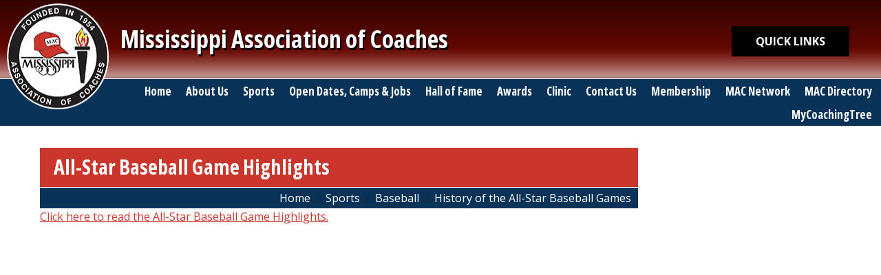

--- FILE ---
content_type: text/html; charset=UTF-8
request_url: https://www.mscoaches.com/sports/baseball/history-all-star-baseball-games/all-star-baseball-game-highlights
body_size: 18449
content:

<!DOCTYPE html>
<html lang="en" dir="ltr" class="h-100">
  <head>
    <meta charset="utf-8" />
<script async src="https://www.googletagmanager.com/gtag/js?id=UA-36539168-1"></script>
<script>window.dataLayer = window.dataLayer || [];function gtag(){dataLayer.push(arguments)};gtag("js", new Date());gtag("set", "developer_id.dMDhkMT", true);gtag("config", "UA-36539168-1", {"groups":"default","anonymize_ip":true,"page_placeholder":"PLACEHOLDER_page_path","allow_ad_personalization_signals":false});</script>
<meta name="Generator" content="Drupal 10 (https://www.drupal.org)" />
<meta name="MobileOptimized" content="width" />
<meta name="HandheldFriendly" content="true" />
<meta name="viewport" content="width=device-width, initial-scale=1.0" />
<link rel="icon" href="/themes/coaches/favicon.ico" type="image/vnd.microsoft.icon" />
<link rel="canonical" href="https://www.mscoaches.com/sports/baseball/history-all-star-baseball-games/all-star-baseball-game-highlights" />
<link rel="shortlink" href="https://www.mscoaches.com/node/211" />

    <title>All-Star Baseball Game Highlights | Mississippi Association of Coaches</title>
    <link rel="stylesheet" media="all" href="/core/themes/stable9/css/system/components/align.module.css?t5y4wr" />
<link rel="stylesheet" media="all" href="/core/themes/stable9/css/system/components/fieldgroup.module.css?t5y4wr" />
<link rel="stylesheet" media="all" href="/core/themes/stable9/css/system/components/container-inline.module.css?t5y4wr" />
<link rel="stylesheet" media="all" href="/core/themes/stable9/css/system/components/clearfix.module.css?t5y4wr" />
<link rel="stylesheet" media="all" href="/core/themes/stable9/css/system/components/details.module.css?t5y4wr" />
<link rel="stylesheet" media="all" href="/core/themes/stable9/css/system/components/hidden.module.css?t5y4wr" />
<link rel="stylesheet" media="all" href="/core/themes/stable9/css/system/components/item-list.module.css?t5y4wr" />
<link rel="stylesheet" media="all" href="/core/themes/stable9/css/system/components/js.module.css?t5y4wr" />
<link rel="stylesheet" media="all" href="/core/themes/stable9/css/system/components/nowrap.module.css?t5y4wr" />
<link rel="stylesheet" media="all" href="/core/themes/stable9/css/system/components/position-container.module.css?t5y4wr" />
<link rel="stylesheet" media="all" href="/core/themes/stable9/css/system/components/reset-appearance.module.css?t5y4wr" />
<link rel="stylesheet" media="all" href="/core/themes/stable9/css/system/components/resize.module.css?t5y4wr" />
<link rel="stylesheet" media="all" href="/core/themes/stable9/css/system/components/system-status-counter.css?t5y4wr" />
<link rel="stylesheet" media="all" href="/core/themes/stable9/css/system/components/system-status-report-counters.css?t5y4wr" />
<link rel="stylesheet" media="all" href="/core/themes/stable9/css/system/components/system-status-report-general-info.css?t5y4wr" />
<link rel="stylesheet" media="all" href="/core/themes/stable9/css/system/components/tablesort.module.css?t5y4wr" />
<link rel="stylesheet" media="all" href="/core/themes/stable9/css/views/views.module.css?t5y4wr" />
<link rel="stylesheet" media="all" href="/modules/contrib/ckeditor5_plugin_pack/modules/ckeditor5_plugin_pack_indent_block/css/indent-block.css?t5y4wr" />
<link rel="stylesheet" media="all" href="/libraries/owlcarousel2/dist/assets/owl.carousel.css?t5y4wr" />
<link rel="stylesheet" media="all" href="/libraries/owlcarousel2/dist/assets/owl.theme.default.css?t5y4wr" />
<link rel="stylesheet" media="all" href="/modules/contrib/owlcarousel/lib/owl-carousel/owl.transitions.css?t5y4wr" />
<link rel="stylesheet" media="all" href="/core/themes/stable9/css/core/assets/vendor/normalize-css/normalize.css?t5y4wr" />
<link rel="stylesheet" media="all" href="/themes/bootstrap5/css/components/action-links.css?t5y4wr" />
<link rel="stylesheet" media="all" href="/themes/bootstrap5/css/components/breadcrumb.css?t5y4wr" />
<link rel="stylesheet" media="all" href="/themes/bootstrap5/css/components/container-inline.css?t5y4wr" />
<link rel="stylesheet" media="all" href="/themes/bootstrap5/css/components/details.css?t5y4wr" />
<link rel="stylesheet" media="all" href="/themes/bootstrap5/css/components/exposed-filters.css?t5y4wr" />
<link rel="stylesheet" media="all" href="/themes/bootstrap5/css/components/field.css?t5y4wr" />
<link rel="stylesheet" media="all" href="/themes/bootstrap5/css/components/form.css?t5y4wr" />
<link rel="stylesheet" media="all" href="/themes/bootstrap5/css/components/icons.css?t5y4wr" />
<link rel="stylesheet" media="all" href="/themes/bootstrap5/css/components/inline-form.css?t5y4wr" />
<link rel="stylesheet" media="all" href="/themes/bootstrap5/css/components/item-list.css?t5y4wr" />
<link rel="stylesheet" media="all" href="/themes/bootstrap5/css/components/links.css?t5y4wr" />
<link rel="stylesheet" media="all" href="/themes/bootstrap5/css/components/menu.css?t5y4wr" />
<link rel="stylesheet" media="all" href="/themes/bootstrap5/css/components/more-link.css?t5y4wr" />
<link rel="stylesheet" media="all" href="/themes/bootstrap5/css/components/pager.css?t5y4wr" />
<link rel="stylesheet" media="all" href="/themes/bootstrap5/css/components/tabledrag.css?t5y4wr" />
<link rel="stylesheet" media="all" href="/themes/bootstrap5/css/components/tableselect.css?t5y4wr" />
<link rel="stylesheet" media="all" href="/themes/bootstrap5/css/components/tablesort.css?t5y4wr" />
<link rel="stylesheet" media="all" href="/themes/bootstrap5/css/components/textarea.css?t5y4wr" />
<link rel="stylesheet" media="all" href="/themes/bootstrap5/css/components/ui-dialog.css?t5y4wr" />
<link rel="stylesheet" media="all" href="/themes/bootstrap5/css/components/messages.css?t5y4wr" />
<link rel="stylesheet" media="all" href="/themes/bootstrap5/css/components/node.css?t5y4wr" />
<link rel="stylesheet" media="all" href="/themes/coaches/css/style.css?t5y4wr" />
<link rel="stylesheet" media="all" href="/themes/coaches/css/coaches.css?t5y4wr" />

    
  </head>
  <body class="path-node page-node-type-page   d-flex flex-column h-100">
        <div class="visually-hidden-focusable skip-link p-3 container">
      <a href="#main-content" class="p-2">
        Skip to main content
      </a>
    </div>
    
      <div class="dialog-off-canvas-main-canvas d-flex flex-column h-100" data-off-canvas-main-canvas>
    

<header role="banner" id="masthead">
    <div class="region region-header">
    <nav role="navigation" aria-labelledby="block-coaches-quicklinks-menu" id="block-coaches-quicklinks" class="block block-menu navigation menu--devel-swe">
            
  <h5 class="visually-hidden" id="block-coaches-quicklinks-menu">Quick Links</h5>
  

        
              <ul data-block="header" class="nav navbar-nav">
                    <li class="quick-links nav-item">
        <span title="" class="nav-link dropdown-toggle">QUICK LINKS</span>
                                <ul>
                    <li class="athletics-directors nav-item">
        <a href="/index.php/sports/athletic-directors" title="" class="nav-link" data-drupal-link-system-path="node/144">Athletics Directors</a>
              </li>
                <li class="baseball nav-item">
        <a href="/index.php/sports/baseball" title="" class="nav-link" data-drupal-link-system-path="node/114">Baseball</a>
              </li>
                <li class="basketball nav-item">
        <a href="/index.php/sports/basketball" title="" class="nav-link" data-drupal-link-system-path="node/44">Basketball</a>
              </li>
                <li class="football nav-item">
        <a href="/index.php/sports/football" title="" class="nav-link" data-drupal-link-system-path="node/12">Football</a>
              </li>
                <li class="golf nav-item">
        <a href="/index.php/sports/golf" title="" class="nav-link" data-drupal-link-system-path="node/145">Golf</a>
              </li>
                <li class="soccer nav-item">
        <a href="/index.php/sports/soccer" title="" class="nav-link" data-drupal-link-system-path="node/146">Soccer</a>
              </li>
                <li class="softball nav-item">
        <a href="/index.php/sports/softball" title="Description of st." class="nav-link" data-drupal-link-system-path="node/85">Softball</a>
              </li>
                <li class="tennis nav-item">
        <a href="/index.php/sports/tennis" title="" class="nav-link" data-drupal-link-system-path="node/128">Tennis</a>
              </li>
                <li class="volleyball nav-item">
        <a href="/index.php/sports/volleyball" title="" class="nav-link" data-drupal-link-system-path="node/73">Volleyball</a>
              </li>
        </ul>
  
              </li>
        </ul>
  


  </nav>

  </div>


    <nav class="navbar navbar-expand-lg   ">
    <div class="container-fluid m-0 p-0 d-flex">
        <div class="region region-nav-branding">
    <div id="block-coaches-branding" class="block block-system block-system-branding-block">
  
    
  <div class="navbar-brand d-flex align-items-center">

    <a href="/index.php/" title="Home" rel="home" class="site-logo d-block">
    <img src="/sites/default/files/logo.png" alt="Home" fetchpriority="high" />
  </a>
  
  <div>
        <a href="/index.php/" title="Home" rel="home" class="site-title">
      Mississippi Association of Coaches
    </a>
    
      </div>
</div>
</div>

  </div>


      
        <div class="justify-content-md-end" id="navbarSupportedContent">
            <div class="region region-nav-main">
    <nav role="navigation" aria-labelledby="block-coaches-main-navigation-menu" id="block-coaches-main-navigation" class="block block-menu navigation menu--main">
            
  <h5 class="visually-hidden" id="block-coaches-main-navigation-menu">Main navigation</h5>
  

        
              <ul data-block="nav_main">
              <li class="home">
        <a href="/index.php/" data-drupal-link-system-path="&lt;front&gt;">Home</a>
              </li>
          <li class="about-us">
        <a href="/index.php/about-us" data-drupal-link-system-path="node/5">About Us</a>
                                <ul>
              <li class="administration">
        <a href="/index.php/about-us/administration" data-drupal-link-system-path="node/6">Administration</a>
              </li>
          <li class="officers-board-of-directors">
        <a href="/index.php/about-us/officers-board-directors" data-drupal-link-system-path="node/1630">Officers &amp; Board of Directors</a>
              </li>
          <li class="benefits">
        <a href="/index.php/about-us/benefits" data-drupal-link-system-path="node/9">Benefits</a>
              </li>
          <li class="calendar">
        <a href="/index.php/events" title="" data-drupal-link-system-path="events">Calendar</a>
              </li>
          <li class="committees">
        <a href="/index.php/about-us/committees" data-drupal-link-system-path="node/7">Committees</a>
              </li>
          <li class="code-of-ethics">
        <a href="/index.php/about-us/code-ethics" data-drupal-link-system-path="node/8">Code of Ethics</a>
              </li>
          <li class="directions-to-mac">
        <a href="/index.php/about-us/directions-mac" data-drupal-link-system-path="node/643">Directions to MAC</a>
              </li>
          <li class="insurance">
        <a href="/index.php/about-us/insurance" data-drupal-link-system-path="node/182">Insurance</a>
              </li>
          <li class="mac-important-dates">
        <a href="/index.php/about-us/mac-important-dates" data-drupal-link-system-path="node/489">MAC Important Dates</a>
              </li>
          <li class="past-presidents">
        <a href="/index.php/about-us/past-presidents" data-drupal-link-system-path="node/382">Past Presidents</a>
              </li>
          <li class="photo-gallery">
        <a href="/index.php/gallery-collections/galleries" data-drupal-link-system-path="gallery-collections/galleries">Photo Gallery</a>
              </li>
          <li class="mac-store">
        <a href="/index.php/about-us/mac-store" data-drupal-link-system-path="node/2016">MAC Store</a>
              </li>
          <li class="alphabetical-listing-of-schools-by-district">
        <a href="/index.php/about-us/alphabetical-listing-schools-district" data-drupal-link-system-path="node/1423">Alphabetical Listing of Schools by District</a>
                                <ul>
              <li class="schools-in-district-1">
        <a href="/index.php/about-us/alphabetical-listing-schools-district/schools-district-1" data-drupal-link-system-path="node/1424">Schools in District 1</a>
              </li>
          <li class="schools-in-district-2">
        <a href="/index.php/about-us/alphabetical-listing-schools-district/schools-district-2" data-drupal-link-system-path="node/1425">Schools in District 2</a>
              </li>
          <li class="schools-in-district-3">
        <a href="/index.php/about-us/alphabetical-listing-schools-district/schools-district-3" data-drupal-link-system-path="node/1426">Schools in District 3</a>
              </li>
          <li class="schools-in-district-4">
        <a href="/index.php/about-us/alphabetical-listing-schools-district/schools-district-4" data-drupal-link-system-path="node/1427">Schools in District 4</a>
              </li>
          <li class="schools-in-district-5">
        <a href="/index.php/about-us/alphabetical-listing-schools-district/schools-district-5" data-drupal-link-system-path="node/1428">Schools in District 5</a>
              </li>
          <li class="schools-in-district-6">
        <a href="/index.php/about-us/alphabetical-listing-schools-district/schools-district-6" data-drupal-link-system-path="node/1429">Schools in District 6</a>
              </li>
          <li class="schools-in-district-7">
        <a href="/index.php/about-us/alphabetical-listing-schools-district/schools-district-7" data-drupal-link-system-path="node/1430">Schools in District 7</a>
              </li>
          <li class="schools-in-district-8">
        <a href="/index.php/about-us/alphabetical-listing-schools-district/schools-district-8" data-drupal-link-system-path="node/1431">Schools in District 8</a>
              </li>
        </ul>
  
              </li>
          <li class="nhsaca-s-coach-ad-magazine">
        <a href="/index.php/about-us/nhsacas-coach-ad-magazine" data-drupal-link-system-path="node/1347">NHSACA&#039;s Coach &amp; AD Magazine</a>
              </li>
        </ul>
  
              </li>
          <li class="sports">
        <span title="">Sports</span>
                                <ul>
              <li class="athletic-directors">
        <a href="/index.php/sports/athletic-directors" data-drupal-link-system-path="node/144">Athletic Directors</a>
              </li>
          <li class="baseball">
        <a href="/index.php/sports/baseball" data-drupal-link-system-path="node/114">Baseball</a>
                                <ul>
              <li class="all-star-coaches">
        <a href="/index.php/sports/baseball/all-star-coaches" data-drupal-link-system-path="node/115">All-Star Coaches</a>
              </li>
          <li class="rosters">
        <a href="/index.php/sports/baseball/rosters" data-drupal-link-system-path="node/116">Rosters</a>
                                <ul>
              <li class="1a-2a-3a-north-team">
        <a href="/index.php/sports/baseball/rosters/1a2a3a-north-team" data-drupal-link-system-path="node/117">1A/2A/3A North Team</a>
              </li>
          <li class="1a-2a-3a-south-team">
        <a href="/index.php/sports/baseball/rosters/1a2a3a-south-team" data-drupal-link-system-path="node/118">1A/2A/3A South Team</a>
              </li>
          <li class="4a-5a-north-team">
        <a href="/index.php/sports/baseball/rosters/4a5a-north-team" data-drupal-link-system-path="node/373">4A/5A North Team</a>
              </li>
          <li class="4a-5a-south-team">
        <a href="/index.php/sports/baseball/rosters/4a5a-south-team" data-drupal-link-system-path="node/374">4A/5A South Team</a>
              </li>
          <li class="6a-7a-north-team">
        <a href="/index.php/sports/baseball/rosters/6a7a-north-team" data-drupal-link-system-path="node/119">6A/7A North Team</a>
              </li>
          <li class="6a-7a-south-team">
        <a href="/index.php/sports/baseball/rosters/6a7a-south-team" data-drupal-link-system-path="node/120">6A/7A South Team</a>
              </li>
        </ul>
  
              </li>
          <li class="all-star-player-information">
        <a href="/index.php/sports/baseball/all-star-player-information" data-drupal-link-system-path="node/124">All-Star Player Information</a>
                                <ul>
              <li class="participation-forms">
        <a href="/index.php/sports/baseball/all-star-player-information/participation-forms" data-drupal-link-system-path="node/125">Participation Forms</a>
              </li>
          <li class="ad-sales">
        <a href="/index.php/sports/baseball/all-star-player-information/ad-sales" data-drupal-link-system-path="node/126">Ad Sales</a>
              </li>
          <li class="reporting-instructions">
        <a href="/index.php/sports/baseball/all-star-player-information/reporting-instructions" data-drupal-link-system-path="node/127">Reporting Instructions</a>
              </li>
          <li class="game-tickets-banquet-tickets">
        <a href="/index.php/sports/baseball/all-star-player-information/game-tickets-banquet-tickets" data-drupal-link-system-path="node/1212">Game Tickets &amp; Banquet Tickets</a>
              </li>
        </ul>
  
              </li>
          <li class="watch-the-game">
        <a href="/index.php/sports/baseball/watch-game" data-drupal-link-system-path="node/1418">Watch the Game</a>
              </li>
          <li class="archives">
        <a href="/index.php/sports/baseball/archives" title="" data-drupal-link-system-path="node/205">Archives</a>
                                <ul>
              <li class="past-coaching-staff-pictures">
        <a href="/index.php/sports/baseball/archives/past-coaches" data-drupal-link-system-path="node/206">Past Coaching Staff Pictures</a>
              </li>
          <li class="roster-archives">
        <a href="/index.php/sports/baseball/archives/roster-archives" data-drupal-link-system-path="node/207">Roster Archives</a>
              </li>
        </ul>
  
              </li>
          <li class="history-of-the-all-star-baseball-games">
        <a href="/index.php/sports/baseball/history-all-star-baseball-games" data-drupal-link-system-path="node/209">History of the All-Star Baseball Games</a>
                                <ul>
              <li class="coach-d-m-howie">
        <a href="/index.php/sports/baseball/history-all-star-baseball-games/coach-dm-howie" data-drupal-link-system-path="node/377">Coach D.M. Howie</a>
                                <ul>
              <li class="coach-howie-s-autobiography-rock-fire">
        <a href="/index.php/sports/baseball/history-all-star-baseball-games/coach-dm-howie/coach-howies-autobiography-rock-fire" data-drupal-link-system-path="node/541">Coach Howie&#039;s Autobiography, Rock &amp; Fire</a>
              </li>
        </ul>
  
              </li>
          <li class="all-star-baseball-game-highlights">
        <a href="/index.php/sports/baseball/history-all-star-baseball-games/all-star-baseball-game-highlights" data-drupal-link-system-path="node/211" class="is-active" aria-current="page">All-Star Baseball Game Highlights</a>
              </li>
          <li class="past-all-star-baseball-coaches">
        <a href="/index.php/sports/baseball/history-all-star-baseball-games/former-all-star-baseball-coaches" data-drupal-link-system-path="node/210">Past All-Star Baseball Coaches</a>
              </li>
          <li class="past-all-star-baseball-award-recipients">
        <a href="/index.php/sports/baseball/history-all-star-baseball-games/all-star-baseball-award-recipients" data-drupal-link-system-path="node/212">Past All-Star Baseball Award Recipients</a>
                                <ul>
              <li class="mark-vinson-award">
        <a href="/index.php/sports/baseball/history-all-star-baseball-games/former-all-star-baseball-award-recipients/mark" data-drupal-link-system-path="node/214">Mark Vinson Award</a>
              </li>
          <li class="phillip-o-brien-award">
        <a href="/index.php/sports/baseball/history-all-star-baseball-games/past-all-star-baseball-award-recipients/phillip" data-drupal-link-system-path="node/249">Phillip O&#039;Brien Award</a>
              </li>
          <li class="randy-makamson-award">
        <a href="/index.php/sports/baseball/history-all-star-baseball-games/former-all-star-baseball-award-recipients/randy" data-drupal-link-system-path="node/213">Randy Makamson Award</a>
              </li>
          <li class="terry-magee-award">
        <a href="/index.php/sports/baseball/history-all-star-baseball-games/former-all-star-baseball-award-recipients/terry" data-drupal-link-system-path="node/215">Terry Magee Award</a>
              </li>
          <li class="twink-sexton-award">
        <a href="/index.php/sports/baseball/history-all-star-baseball-games/former-all-star-baseball-award-recipients/twink" data-drupal-link-system-path="node/216">Twink Sexton Award</a>
              </li>
        </ul>
  
              </li>
        </ul>
  
              </li>
          <li class="50th-anniversary-all-star-game">
        <a href="/index.php/sports/baseball/50th-anniversary-all-star-game" data-drupal-link-system-path="node/1871">50th Anniversary All-Star Game</a>
              </li>
          <li class="digital-all-star-baseball-program-book">
        <a href="/index.php/sports/baseball/digital-all-star-baseball-program-book" data-drupal-link-system-path="node/1616">Digital All-Star Baseball Program Book</a>
                                <ul>
              <li class="digital-all-star-baseball-program-book-archives">
        <a href="/index.php/sports/baseball/digital-all-star-baseball-program-book/digital-all-star-baseball-program-book" data-drupal-link-system-path="node/1884">Digital All-Star Baseball Program Book Archives</a>
              </li>
        </ul>
  
              </li>
        </ul>
  
              </li>
          <li class="basketball">
        <a href="/index.php/sports/basketball" data-drupal-link-system-path="node/44">Basketball</a>
                                <ul>
              <li class="mississippi-alabama-all-star-game">
        <a href="/index.php/sports/basketball/mississippialabama-all-star-game" data-drupal-link-system-path="node/45">Mississippi/Alabama All-Star Game</a>
                                <ul>
              <li class="all-star-coaches">
        <a href="/index.php/sports/basketball/mississippialabama-all-star-game/all-star-coaches" data-drupal-link-system-path="node/46">All-Star Coaches</a>
              </li>
          <li class="rosters">
        <a href="/index.php/sports/basketball/mississippialabama-all-star-game/rosters" data-drupal-link-system-path="node/47">Rosters</a>
                                <ul>
              <li class="girls-team">
        <a href="/index.php/sports/basketball/mississippialabama-all-star-game/rosters/girls-team" data-drupal-link-system-path="node/48">Girls&#039; Team</a>
              </li>
          <li class="boys-team">
        <a href="/index.php/sports/basketball/mississippialabama-all-star-game/rosters/boys-team" data-drupal-link-system-path="node/49">Boys&#039; Team</a>
              </li>
        </ul>
  
              </li>
          <li class="all-star-player-information">
        <a href="/index.php/sports/basketball/mississippialabama-all-star-game/all-star-player-information" data-drupal-link-system-path="node/53">All-Star Player Information</a>
                                <ul>
              <li class="participation-forms">
        <a href="/index.php/sports/basketball/mississippialabama-all-star-game/all-star-player-information/participation-forms" data-drupal-link-system-path="node/54">Participation Forms</a>
              </li>
          <li class="reporting-instructions">
        <a href="/index.php/sports/basketball/mississippialabama-all-star-game/all-star-player-information/reporting" data-drupal-link-system-path="node/56">Reporting Instructions</a>
              </li>
          <li class="ms-al-basketball-all-star-fundraiser">
        <a href="/index.php/sports/basketball/mississippialabama-all-star-game/all-star-player-information/msal-basketball-all" data-drupal-link-system-path="node/1811">MS/AL Basketball All-Star Fundraiser</a>
              </li>
        </ul>
  
              </li>
          <li class="ticket-information">
        <a href="/index.php/sports/basketball/mississippialabama-all-star-game/ticket-information" data-drupal-link-system-path="node/1056">Ticket Information</a>
              </li>
          <li class="archives">
        <a href="/index.php/sports/basketball/mississippialabama-all-star-game/archives" data-drupal-link-system-path="node/244">Archives</a>
                                <ul>
              <li class="past-coaches">
        <a href="/index.php/sports/basketball/mississippialabama-all-star-game/archives/past-coaches" data-drupal-link-system-path="node/241">Past Coaches</a>
              </li>
          <li class="roster-archives">
        <a href="/index.php/sports/basketball/mississippialabama-all-star-game/archives/roster-archives" data-drupal-link-system-path="node/243">Roster Archives</a>
              </li>
        </ul>
  
              </li>
          <li class="game-history">
        <a href="/index.php/sports/basketball/mississippialabama-all-star-game/game-history" data-drupal-link-system-path="node/384">Game History</a>
              </li>
          <li class="digital-ms-al-all-star-basketball-program">
        <a href="/index.php/sports/basketball/mississippialabama-all-star-game/digital-msal-all-star-basketball-program" data-drupal-link-system-path="node/1590">Digital MS/AL All-Star Basketball Program</a>
              </li>
          <li class="shop-all-star-fan-apparel">
        <a href="/index.php/sports/basketball/mississippialabama-all-star-game/shop-all-star-fan-apparel" data-drupal-link-system-path="node/2076">Shop All-Star Fan Apparel</a>
              </li>
        </ul>
  
              </li>
          <li class="north-south-all-star-game">
        <a href="/index.php/sports/basketball/northsouth-all-star-game" data-drupal-link-system-path="node/57">North/South All-Star Game</a>
                                <ul>
              <li class="all-star-coaches">
        <a href="/index.php/sports/basketball/northsouth-all-star-game/all-star-coaches" data-drupal-link-system-path="node/58">All-Star Coaches</a>
              </li>
          <li class="rosters">
        <a href="/index.php/sports/basketball/northsouth-all-star-game/rosters" data-drupal-link-system-path="node/59">Rosters</a>
                                <ul>
              <li class="1a-2a-3a-4a-girls-north-team">
        <a href="/index.php/sports/basketball/northsouth-all-star-game/rosters/1a2a3a4a-girls-north-team" data-drupal-link-system-path="node/813">1A/2A/3A/4A Girls&#039; North Team</a>
              </li>
          <li class="1a-2a-3a-4a-girls-south-team">
        <a href="/index.php/sports/basketball/northsouth-all-star-game/rosters/1a2a3a4a-girls-south-team" data-drupal-link-system-path="node/814">1A/2A/3A/4A Girls&#039; South Team</a>
              </li>
          <li class="1a-2a-3a-4a-boys-north-team">
        <a href="/index.php/sports/basketball/northsouth-all-star-game/rosters/1a2a3a4a-boys-north-team" data-drupal-link-system-path="node/817">1A/2A/3A/4A Boys&#039; North Team</a>
              </li>
          <li class="1a-2a-3a-4a-boys-south-team">
        <a href="/index.php/sports/basketball/northsouth-all-star-game/rosters/1a2a3a4a-boys-south-team" data-drupal-link-system-path="node/818">1A/2A/3A/4A Boys&#039; South Team</a>
              </li>
          <li class="5a-6a-7a-girls-north-team">
        <a href="/index.php/sports/basketball/northsouth-all-star-game/rosters/5a6a7a-girls-north-team" data-drupal-link-system-path="node/61">5A/6A/7A Girls&#039; North Team</a>
              </li>
          <li class="5a-6a-7a-girls-south-team">
        <a href="/index.php/sports/basketball/northsouth-all-star-game/rosters/5a6a7a-girls-south-team" data-drupal-link-system-path="node/62">5A/6A/7A Girls&#039; South Team</a>
              </li>
          <li class="5a-6a-7a-boys-north-team">
        <a href="/index.php/sports/basketball/northsouth-all-star-game/rosters/5a6a7a-boys-north-team" data-drupal-link-system-path="node/64">5A/6A/7A Boys&#039; North Team</a>
              </li>
          <li class="5a-6a-7a-boys-south-team">
        <a href="/index.php/sports/basketball/northsouth-all-star-game/rosters/5a6a7a-boys-south-team" data-drupal-link-system-path="node/65">5A/6A/7A Boys&#039; South Team</a>
              </li>
        </ul>
  
              </li>
          <li class="all-star-player-information">
        <a href="/index.php/sports/basketball/northsouth-all-star-game/all-star-player-information" data-drupal-link-system-path="node/69">All-Star Player Information</a>
                                <ul>
              <li class="participation-forms">
        <a href="/index.php/sports/basketball/northsouth-all-star-game/all-star-player-information/participation-forms" data-drupal-link-system-path="node/70">Participation Forms</a>
              </li>
          <li class="reporting-instructions">
        <a href="/index.php/sports/basketball/northsouth-all-star-game/all-star-player-information/reporting-instructions" data-drupal-link-system-path="node/72">Reporting Instructions</a>
              </li>
          <li class="all-star-basketball-fundraiser">
        <a href="/index.php/sports/basketball/northsouth-all-star-game/all-star-player-information/all-star-basketball" data-drupal-link-system-path="node/1736">All-Star Basketball Fundraiser</a>
              </li>
        </ul>
  
              </li>
          <li class="past-all-star-north-south-basketball-games">
        <a href="/index.php/sports/basketball/northsouth-all-star-game/history-northsouth-all-star-basketball-games" data-drupal-link-system-path="node/217">Past All-Star North/South Basketball Games</a>
                                <ul>
              <li class="history-of-boys-all-star-games">
        <a href="/index.php/sports/basketball/northsouth-all-star-game/past-all-star-northsouth-basketball-games/history-boys" data-drupal-link-system-path="node/222">History of Boys&#039; All-Star Games</a>
              </li>
          <li class="history-of-girls-all-star-games">
        <a href="/index.php/sports/basketball/northsouth-all-star-game/history-all-star-northsouth-basketball-games/history" data-drupal-link-system-path="node/221">History of Girls&#039; All-Star Games</a>
              </li>
          <li class="former-boys-coaches">
        <a href="/index.php/sports/basketball/northsouth-all-star-game/history-all-star-northsouth-basketball-games/former-all-1" data-drupal-link-system-path="node/220">Former Boys&#039; Coaches</a>
              </li>
          <li class="former-girls-coaches">
        <a href="/index.php/sports/basketball/northsouth-all-star-game/history-all-star-northsouth-basketball-games/former-all-0" data-drupal-link-system-path="node/219">Former Girls&#039; Coaches</a>
              </li>
          <li class="past-coaching-staff-pictures">
        <a href="/index.php/sports/basketball/northsouth-all-star-game/past-all-star-northsouth-basketball-games/past-coaching" data-drupal-link-system-path="node/246">Past Coaching Staff Pictures</a>
              </li>
          <li class="roster-archives">
        <a href="/index.php/sports/basketball/northsouth-all-star-game/past-all-star-northsouth-basketball-games/roster" data-drupal-link-system-path="node/245">Roster Archives</a>
              </li>
        </ul>
  
              </li>
          <li class="ticket-information">
        <a href="/index.php/sports/basketball/northsouth-all-star-game/ticket-information" data-drupal-link-system-path="node/1365">Ticket Information</a>
              </li>
          <li class="digital-north-south-all-star-basketball-program-book">
        <a href="/index.php/sports/basketball/northsouth-all-star-game/digital-northsouth-all-star-basketball-program-book" data-drupal-link-system-path="node/1583">Digital North/South All-Star Basketball Program Book</a>
                                <ul>
              <li class="digital-north-south-basketball-program-book-archives">
        <a href="/index.php/sports/basketball/northsouth-all-star-game/digital-northsouth-all-star-basketball-program-book-0" data-drupal-link-system-path="node/1849">Digital North/South Basketball Program Book Archives</a>
              </li>
        </ul>
  
              </li>
          <li class="shop-all-star-fan-apparel">
        <a href="/index.php/sports/basketball/northsouth-all-star-game/shop-all-star-fan-apparel" data-drupal-link-system-path="node/2077">Shop All-Star Fan Apparel</a>
              </li>
        </ul>
  
              </li>
        </ul>
  
              </li>
          <li class="bowling">
        <a href="/index.php/sports/bowling" data-drupal-link-system-path="node/1307">Bowling</a>
                                <ul>
              <li class="rosters">
        <a href="/index.php/sports/bowling/rosters" data-drupal-link-system-path="node/1313">Rosters</a>
                                <ul>
              <li class="boys">
        <a href="/index.php/sports/bowling/rosters/boys" data-drupal-link-system-path="node/1315">Boys</a>
              </li>
          <li class="girls">
        <a href="/index.php/sports/bowling/rosters/girls" data-drupal-link-system-path="node/1314">Girls</a>
              </li>
          <li class="archives">
        <a href="/index.php/sports/bowling/rosters/archives" data-drupal-link-system-path="node/1497">Archives</a>
              </li>
        </ul>
  
              </li>
          <li class="all-star-player-information">
        <a href="/index.php/sports/bowling/all-star-player-information" data-drupal-link-system-path="node/1319">All-Star Player Information</a>
                                <ul>
              <li class="participation-forms">
        <a href="/index.php/sports/bowling/all-star-player-information/participation-forms" data-drupal-link-system-path="node/1320">Participation Forms</a>
              </li>
          <li class="reporting-instructions">
        <a href="/index.php/sports/bowling/all-star-player-information/reporting-instructions" data-drupal-link-system-path="node/1321">Reporting Instructions</a>
              </li>
        </ul>
  
              </li>
          <li class="all-star-bowling-tournament-photos">
        <a href="/index.php/sports/bowling/all-star-bowling-tournament-photos" data-drupal-link-system-path="node/1576">All-Star Bowling Tournament Photos</a>
              </li>
          <li class="shop-all-star-fan-apparel">
        <a href="/index.php/sports/bowling/shop-all-star-fan-apparel" data-drupal-link-system-path="node/2078">Shop All-Star Fan Apparel</a>
              </li>
        </ul>
  
              </li>
          <li class="football">
        <a href="/index.php/sports/football" data-drupal-link-system-path="node/12">Football</a>
                                <ul>
              <li class="mississippi-alabama-all-star-game">
        <a href="/index.php/sports/football/mississippialabama-all-star-game" data-drupal-link-system-path="node/13">Mississippi/Alabama All-Star Game</a>
                                <ul>
              <li class="all-star-coaches">
        <a href="/index.php/sports/football/mississippialabama-all-star-game/all-star-coaches" data-drupal-link-system-path="node/14">All-Star Coaches</a>
                                <ul>
              <li class="past-coaches">
        <a href="/index.php/sports/football/mississippialabama-all-star-game/all-star-coaches/past-coaches" data-drupal-link-system-path="node/240">Past Coaches</a>
              </li>
        </ul>
  
              </li>
          <li class="rosters">
        <a href="/index.php/sports/football/mississippialabama-all-star-game/rosters" title="" data-drupal-link-system-path="node/16">Rosters</a>
                                <ul>
              <li class="mississippi-roster">
        <a href="/index.php/sports/football/mississippialabama-all-star-game/rosters/mississippi-roster" data-drupal-link-system-path="node/329">Mississippi Roster</a>
              </li>
          <li class="alabama-roster">
        <a href="/index.php/sports/football/mississippialabama-all-star-game/rosters/alabama-roster" data-drupal-link-system-path="node/330">Alabama Roster</a>
              </li>
          <li class="roster-archives">
        <a href="/index.php/sports/football/mississippialabama-all-star-game/rosters/roster-archives" data-drupal-link-system-path="node/15">Roster Archives</a>
              </li>
        </ul>
  
              </li>
          <li class="all-star-player-information">
        <a href="/index.php/sports/football/mississippialabama-all-star-game/all-star-player-information" data-drupal-link-system-path="node/18">All-Star Player Information</a>
                                <ul>
              <li class="participation-forms">
        <a href="/index.php/sports/football/mississippialabama-all-star-game/all-star-player-information/participation-forms" data-drupal-link-system-path="node/25">Participation Forms</a>
              </li>
          <li class="reporting-instructions">
        <a href="/index.php/sports/football/mississippialabama-all-star-game/all-star-player-information/reporting-instructions" data-drupal-link-system-path="node/26">Reporting Instructions</a>
              </li>
          <li class="all-star-football-fundraiser">
        <a href="/index.php/sports/football/mississippialabama-all-star-game/all-star-player-information/all-star-football" data-drupal-link-system-path="node/2039">All-Star Football Fundraiser</a>
              </li>
        </ul>
  
              </li>
          <li class="hotel-accommodations">
        <a href="/index.php/sports/football/mississippialabama-all-star-game/hotel-accommodations" data-drupal-link-system-path="node/19">Hotel Accommodations</a>
              </li>
          <li class="directions">
        <a href="/index.php/sports/football/mississippialabama-all-star-game/directions" data-drupal-link-system-path="node/21">Directions</a>
                                <ul>
              <li class="to-hattiesburg-ms">
        <a href="/index.php/sports/football/mississippialabama-all-star-game/directions/hattiesburg-ms" data-drupal-link-system-path="node/1021">To Hattiesburg, MS</a>
              </li>
        </ul>
  
              </li>
          <li class="ticket-information">
        <a href="/index.php/sports/football/mississippialabama-all-star-game/ticket-information-0" data-drupal-link-system-path="node/226">Ticket Information</a>
                                <ul>
              <li class="ms-al-football-game-tickets-when-played-in-mississippi">
        <a href="/index.php/sports/football/mississippialabama-all-star-game/ticket-information/when-played-mississippi" data-drupal-link-system-path="node/1022">MS/AL Football Game Tickets (When Played in Mississippi)</a>
              </li>
          <li class="ms-al-all-star-football-banquet-when-played-in-mississippi">
        <a href="/index.php/sports/football/mississippialabama-all-star-game/ticket-information/when-played-mississippi-0" data-drupal-link-system-path="node/1346">MS/AL All-Star Football Banquet (When Played in Mississippi)</a>
              </li>
        </ul>
  
              </li>
          <li class="ms-al-all-star-football-game-history">
        <a href="/index.php/sports/football/mississippialabama-all-star-game/msal-all-star-football-game-history" data-drupal-link-system-path="node/1802">MS/AL All-Star Football Game History</a>
              </li>
          <li class="media-passes-and-guidelines">
        <a href="/index.php/sports/football/mississippialabama-all-star-game/members-media" data-drupal-link-system-path="node/653">Media Passes and Guidelines</a>
              </li>
          <li class="digital-ms-al-all-star-football-program">
        <a href="/index.php/sports/football/mississippialabama-all-star-game/digital-msal-all-star-football-program" data-drupal-link-system-path="node/2069">Digital MS/AL All-Star Football Program</a>
              </li>
          <li class="shop-all-star-fan-apparel">
        <a href="/index.php/sports/football/mississippialabama-all-star-game/shop-all-star-fan-apparel" data-drupal-link-system-path="node/2042">Shop All-Star Fan Apparel</a>
              </li>
        </ul>
  
              </li>
          <li class="bernard-blackwell-north-south-all-star-game">
        <a href="/index.php/sports/football/bernard-blackwell-northsouth-all-star-game" data-drupal-link-system-path="node/28">Bernard Blackwell North/South All-Star Game</a>
                                <ul>
              <li class="all-star-coaches">
        <a href="/index.php/sports/football/bernard-blackwell-northsouth-all-star-game/all-star-coaches" data-drupal-link-system-path="node/29">All-Star Coaches</a>
                                <ul>
              <li class="past-coaches">
        <a href="/index.php/sports/football/bernard-blackwell-northsouth-all-star-game/all-star-coaches/past-coaches" data-drupal-link-system-path="node/247">Past Coaches</a>
              </li>
        </ul>
  
              </li>
          <li class="rosters">
        <a href="/index.php/sports/football/bernard-blackwell-northsouth-all-star-game/rosters" data-drupal-link-system-path="node/30">Rosters</a>
                                <ul>
              <li class="north-team">
        <a href="/index.php/sports/football/bernard-blackwell-northsouth-all-star-game/rosters/north-team" title="2024 BBC All-Star Football North Team Roster" data-drupal-link-system-path="node/31">North Team</a>
              </li>
          <li class="south-team">
        <a href="/index.php/sports/football/bernard-blackwell-northsouth-all-star-game/rosters/south-team" title="2024 BBC All-Star Football South Team" data-drupal-link-system-path="node/32">South Team</a>
              </li>
          <li class="roster-archives">
        <a href="/index.php/sports/football/bernard-blackwell-northsouth-all-star-game/rosters/roster-archives" data-drupal-link-system-path="node/248">Roster Archives</a>
              </li>
        </ul>
  
              </li>
          <li class="all-star-player-information">
        <a href="/index.php/sports/football/bernard-blackwell-northsouth-all-star-game/all-star-player-information" data-drupal-link-system-path="node/36">All-Star Player Information</a>
                                <ul>
              <li class="participation-forms">
        <a href="/index.php/sports/football/bernard-blackwell-northsouth-all-star-game/all-star-player-information-0" data-drupal-link-system-path="node/37">Participation Forms</a>
              </li>
          <li class="reporting-instructions">
        <a href="/index.php/sports/football/bernard-blackwell-northsouth-all-star-game/all-star-player-information/reporting" data-drupal-link-system-path="node/38">Reporting Instructions</a>
              </li>
          <li class="all-star-football-fundraiser">
        <a href="/index.php/sports/football/bernard-blackwell-northsouth-all-star-game/all-star-player-information/all-star" data-drupal-link-system-path="node/1735">All-Star Football Fundraiser</a>
              </li>
        </ul>
  
              </li>
          <li class="hotel-accommodations">
        <a href="/index.php/sports/football/bernard-blackwell-northsouth-all-star-game/hotel-accommodations" data-drupal-link-system-path="node/40">Hotel Accommodations</a>
              </li>
          <li class="directions">
        <a href="/index.php/sports/football/bernard-blackwell-northsouth-all-star-game/directions" data-drupal-link-system-path="node/42">Directions</a>
              </li>
          <li class="watch-the-game">
        <a href="/index.php/sports/football/bernard-blackwell-northsouth-all-star-game/watch-game" data-drupal-link-system-path="node/43">Watch the Game</a>
              </li>
          <li class="north-south-all-star-football-game-history">
        <a href="/index.php/sports/football/bernard-blackwell-northsouth-all-star-game/northsouth-all-star-football-game-history" data-drupal-link-system-path="node/376">North/South All-Star Football Game History</a>
                                <ul>
              <li class="coach-bernard-blackwell">
        <a href="/index.php/sports/football/bernard-blackwell-northsouth-all-star-game/bernard-blackwell" title="" data-drupal-link-system-path="node/375">Coach Bernard Blackwell</a>
              </li>
          <li class="bill-stewart-award">
        <a href="/index.php/sports/football/bernard-blackwell-northsouth-all-star-game/northsouth-all-star-football-game" data-drupal-link-system-path="node/378">Bill Stewart Award</a>
              </li>
          <li class="game-summaries">
        <a href="/index.php/sports/football/bernard-blackwell-northsouth-all-star-game/northsouth-all-star-football-game-2" data-drupal-link-system-path="node/2060">Game Summaries</a>
              </li>
        </ul>
  
              </li>
          <li class="all-star-fan-apparel-shop">
        <a href="/index.php/sports/football/bernard-blackwell-northsouth-all-star-game/all-star-fan-apparel-shop" data-drupal-link-system-path="node/2043">All-Star Fan Apparel Shop</a>
              </li>
          <li class="digital-bbc-north-south-all-star-football-program">
        <a href="/index.php/sports/football/bernard-blackwell-northsouth-all-star-game/digital-bbc-northsouth-all-star-football" data-drupal-link-system-path="node/1790">Digital BBC North/South All-Star Football Program</a>
                                <ul>
              <li class="archives">
        <a href="/index.php/sports/football/bernard-blackwell-northsouth-all-star-game/digital-bbc-northsouth-all-star-0" data-drupal-link-system-path="node/2068">Archives</a>
              </li>
        </ul>
  
              </li>
          <li class="fan-s-choice-poll">
        <a href="/index.php/sports/football/bernard-blackwell-northsouth-all-star-game/fans-choice-poll" data-drupal-link-system-path="node/1761">Fan&#039;s Choice Poll</a>
              </li>
          <li class="ticket-information">
        <a href="/index.php/sports/football/bernard-blackwell-northsouth-all-star-game/ticket-information-0" data-drupal-link-system-path="node/1310">Ticket Information</a>
                                <ul>
              <li class="banquet-tickets">
        <a href="/index.php/sports/football/bernard-blackwell-northsouth-all-star-game/ticket-information/banquet-tickets" data-drupal-link-system-path="node/1312">Banquet Tickets</a>
              </li>
          <li class="game-tickets">
        <a href="/index.php/sports/football/bernard-blackwell-northsouth-all-star-game/ticket-information/game-tickets" data-drupal-link-system-path="node/1311">Game Tickets</a>
              </li>
        </ul>
  
              </li>
        </ul>
  
              </li>
        </ul>
  
              </li>
          <li class="golf">
        <a href="/index.php/sports/golf" data-drupal-link-system-path="node/145">Golf</a>
                                <ul>
              <li class="all-star-coaches">
        <a href="/index.php/sports/golf/all-star-coaches" data-drupal-link-system-path="node/1545">All-Star Coaches</a>
                                <ul>
              <li class="past-all-star-golf-coaches">
        <a href="/index.php/sports/golf/all-star-coaches/past-all-star-golf-coaches" data-drupal-link-system-path="node/1702">Past All-Star Golf Coaches</a>
              </li>
        </ul>
  
              </li>
          <li class="rosters">
        <a href="/index.php/sports/golf/rosters" data-drupal-link-system-path="node/1544">Rosters</a>
                                <ul>
              <li class="north-all-stars">
        <a href="/index.php/sports/golf/rosters/north-all-stars" data-drupal-link-system-path="node/1550">North All-Stars</a>
              </li>
          <li class="south-all-stars">
        <a href="/index.php/sports/golf/rosters/south-all-stars" data-drupal-link-system-path="node/1551">South All-Stars</a>
              </li>
          <li class="roster-archives">
        <a href="/index.php/sports/golf/rosters/roster-archives" data-drupal-link-system-path="node/1703">Roster Archives</a>
              </li>
        </ul>
  
              </li>
          <li class="all-star-player-information">
        <a href="/index.php/sports/golf/all-star-player-information" data-drupal-link-system-path="node/1547">All-Star Player Information</a>
                                <ul>
              <li class="player-participation-forms">
        <a href="/index.php/sports/golf/all-star-player-information/player-participation-forms" data-drupal-link-system-path="node/1548">Player Participation Forms</a>
              </li>
          <li class="all-star-golf-fundraiser">
        <a href="/index.php/sports/golf/all-star-player-information/all-star-golf-fundraiser" title="" data-drupal-link-system-path="node/1720">All-Star Golf Fundraiser</a>
              </li>
          <li class="reporting-instructions">
        <a href="/index.php/sports/golf/all-star-player-information/reporting-instructions" data-drupal-link-system-path="node/1549">Reporting Instructions</a>
              </li>
        </ul>
  
              </li>
          <li class="all-star-fan-apparel-shop">
        <a href="/index.php/sports/golf/all-star-fan-apparel-shop" data-drupal-link-system-path="node/2044">All-Star Fan Apparel Shop</a>
              </li>
        </ul>
  
              </li>
          <li class="soccer">
        <a href="/index.php/sports/soccer" data-drupal-link-system-path="node/146">Soccer</a>
                                <ul>
              <li class="all-star-coaches">
        <a href="/index.php/sports/soccer/all-star-coaches" data-drupal-link-system-path="node/147">All-Star Coaches</a>
              </li>
          <li class="rosters">
        <a href="/index.php/sports/soccer/rosters" data-drupal-link-system-path="node/148">Rosters</a>
                                <ul>
              <li class="girls-teams">
        <a href="/index.php/sports/soccer/rosters/girls-team" data-drupal-link-system-path="node/149">Girls&#039; Teams</a>
                                <ul>
              <li class="north-team">
        <a href="/index.php/sports/soccer/rosters/girls-teams/north-team" data-drupal-link-system-path="node/150">North Team</a>
              </li>
          <li class="south-team">
        <a href="/index.php/sports/soccer/rosters/girls-teams/south-team" data-drupal-link-system-path="node/151">South Team</a>
              </li>
        </ul>
  
              </li>
          <li class="boys-teams">
        <a href="/index.php/sports/soccer/rosters/boys-team" data-drupal-link-system-path="node/152">Boys&#039; Teams</a>
                                <ul>
              <li class="north-team">
        <a href="/index.php/sports/soccer/rosters/boys-teams/north-team" data-drupal-link-system-path="node/153">North Team</a>
              </li>
          <li class="south-team">
        <a href="/index.php/sports/soccer/rosters/boys-teams/south-team" data-drupal-link-system-path="node/154">South Team</a>
              </li>
        </ul>
  
              </li>
        </ul>
  
              </li>
          <li class="tickets">
        <a href="/index.php/sports/soccer/tickets" data-drupal-link-system-path="node/1327">Tickets</a>
              </li>
          <li class="past-all-star-soccer-games">
        <a href="/index.php/sports/soccer/past-all-star-soccer-games" title="" data-drupal-link-system-path="node/250">Past All-Star Soccer Games</a>
                                <ul>
              <li class="history-of-boys-all-star-games">
        <a href="/index.php/sports/soccer/past-all-star-soccer-games/boys-games" data-drupal-link-system-path="node/353">History of Boys&#039; All-Star Games</a>
              </li>
          <li class="history-of-girls-all-star-games">
        <a href="/index.php/sports/soccer/past-all-star-soccer-games/girls-games" data-drupal-link-system-path="node/352">History of Girls&#039; All-Star Games</a>
              </li>
          <li class="former-boys-coaches">
        <a href="/index.php/sports/soccer/past-all-star-soccer-games/former-boys-coaches" data-drupal-link-system-path="node/325">Former Boys&#039; Coaches</a>
              </li>
          <li class="former-girls-coaches">
        <a href="/index.php/sports/soccer/past-all-star-soccer-games/former-girls-coaches" data-drupal-link-system-path="node/357">Former Girls&#039; Coaches</a>
              </li>
          <li class="past-coaching-staff-pictures">
        <a href="/index.php/sports/soccer/past-all-star-soccer-games/past-coaching-staff-pictures" data-drupal-link-system-path="node/356">Past Coaching Staff Pictures</a>
              </li>
        </ul>
  
              </li>
          <li class="roster-archives">
        <a href="/index.php/sports/soccer/roster-archives" data-drupal-link-system-path="node/326">Roster Archives</a>
              </li>
          <li class="coach-randy-west">
        <a href="/index.php/sports/soccer/coach-randy-west" data-drupal-link-system-path="node/1577">Coach Randy West</a>
              </li>
          <li class="digital-all-star-soccer-program-book">
        <a href="/index.php/sports/soccer/digital-all-star-soccer-program-book" data-drupal-link-system-path="node/1579">Digital All-Star Soccer Program Book</a>
                                <ul>
              <li class="digital-all-star-soccer-program-book-archives">
        <a href="/index.php/sports/soccer/digital-all-star-soccer-program-book/digital-all-star-soccer-program-book-archives" data-drupal-link-system-path="node/1624">Digital All-Star Soccer Program Book Archives</a>
              </li>
        </ul>
  
              </li>
        </ul>
  
              </li>
          <li class="softball">
        <a href="/index.php/sports/softball" data-drupal-link-system-path="node/85">Softball</a>
                                <ul>
              <li class="fast-pitch-softball">
        <a href="/index.php/sports/softball/fast-pitch-softball" data-drupal-link-system-path="node/100">Fast Pitch Softball</a>
                                <ul>
              <li class="all-star-coaches">
        <a href="/index.php/sports/softball/fast-pitch-softball/all-star-coaches" data-drupal-link-system-path="node/101">All-Star Coaches</a>
                                <ul>
              <li class="past-coaches">
        <a href="/index.php/sports/softball/fast-pitch-softball/all-star-coaches/past-coaches" data-drupal-link-system-path="node/519">Past Coaches</a>
              </li>
        </ul>
  
              </li>
          <li class="rosters">
        <a href="/index.php/sports/softball/fast-pitch-softball/rosters" data-drupal-link-system-path="node/102">Rosters</a>
                                <ul>
              <li class="1a-2a-3a-4a-north-team">
        <a href="/index.php/sports/softball/fast-pitch-softball/rosters/1a2a3a4a-north-team" data-drupal-link-system-path="node/103">1A/2A/3A/4A North Team</a>
              </li>
          <li class="1a-2a-3a-4a-south-team">
        <a href="/index.php/sports/softball/fast-pitch-softball/rosters/1a2a3a4a-south-team" data-drupal-link-system-path="node/104">1A/2A/3A/4A South Team</a>
              </li>
          <li class="5a-6a-7a-north-team">
        <a href="/index.php/sports/softball/fast-pitch-softball/rosters/5a6a7a-north-team" data-drupal-link-system-path="node/105">5A/6A/7A North Team</a>
              </li>
          <li class="5a-6a-7a-south-team">
        <a href="/index.php/sports/softball/fast-pitch-softball/rosters/5a6a7a-south-team" data-drupal-link-system-path="node/106">5A/6A/7A South Team</a>
              </li>
          <li class="rising-stars-north-team">
        <a href="/index.php/sports/softball/fast-pitch-softball/rosters/rising-stars-north-team" data-drupal-link-system-path="node/918">Rising Stars&#039; North Team</a>
              </li>
          <li class="rising-stars-south-team">
        <a href="/index.php/sports/softball/fast-pitch-softball/rosters/rising-stars-south-team" data-drupal-link-system-path="node/919">Rising Stars&#039; South Team</a>
              </li>
          <li class="roster-archives">
        <a href="/index.php/sports/softball/fast-pitch-softball/rosters/roster-archives" data-drupal-link-system-path="node/518">Roster Archives</a>
              </li>
        </ul>
  
              </li>
          <li class="coaches-forms">
        <a href="/index.php/sports/softball/fast-pitch-softball/coaches-forms" data-drupal-link-system-path="node/107">Coaches&#039; Forms</a>
                                <ul>
              <li class="nominate-your-player">
        <a href="/index.php/sports/softball/fast-pitch-softball/coaches-forms/nominate-your-player" data-drupal-link-system-path="node/108">Nominate Your Player</a>
              </li>
          <li class="coaching-record-update">
        <a href="/index.php/sports/softball/fast-pitch-softball/coaches-forms/coaching-record-update" data-drupal-link-system-path="node/109">Coaching Record Update</a>
              </li>
        </ul>
  
              </li>
          <li class="game-tickets">
        <a href="/index.php/sports/softball/fast-pitch-softball/game-tickets" data-drupal-link-system-path="node/1225">Game Tickets</a>
              </li>
          <li class="digital-all-star-softball-program-book">
        <a href="/index.php/sports/softball/fast-pitch-softball/digital-all-star-softball-program-book" data-drupal-link-system-path="node/1615">Digital All-Star Softball Program Book</a>
                                <ul>
              <li class="digital-all-star-softball-program-book-archives">
        <a href="/index.php/sports/softball/fast-pitch-softball/digital-all-star-softball-program-book/digital-all-star" data-drupal-link-system-path="node/1885">Digital All-Star Softball Program Book Archives</a>
              </li>
        </ul>
  
              </li>
        </ul>
  
              </li>
          <li class="slow-pitch-softball-archives">
        <a href="/index.php/sports/softball/slow-pitch-softball" data-drupal-link-system-path="node/86">Slow Pitch Softball Archives</a>
                                <ul>
              <li class="past-coaches">
        <a href="/index.php/sports/softball/slow-pitch-softball-archives/all-star-coaches/past-coaches" data-drupal-link-system-path="node/402">Past Coaches</a>
              </li>
          <li class="roster-archives">
        <a href="/index.php/sports/softball/slow-pitch-softball-archives/rosters/roster-archives" data-drupal-link-system-path="node/401">Roster Archives</a>
              </li>
        </ul>
  
              </li>
        </ul>
  
              </li>
          <li class="swimming">
        <a href="/index.php/sports/swimming" data-drupal-link-system-path="node/1993">Swimming</a>
                                <ul>
              <li class="all-star-coaches">
        <a href="/index.php/sports/swimming/all-star-coaches" data-drupal-link-system-path="node/1994">All-Star Coaches</a>
              </li>
          <li class="all-star-player-information">
        <a href="/index.php/sports/swimming/all-star-player-information" data-drupal-link-system-path="node/1997">All-Star Player Information</a>
                                <ul>
              <li class="player-participation-forms">
        <a href="/index.php/sports/swimming/all-star-player-information/player-participation-forms" data-drupal-link-system-path="node/2009">Player Participation Forms</a>
              </li>
          <li class="reporting-instructions">
        <a href="/index.php/sports/swimming/all-star-player-information/reporting-instructions" data-drupal-link-system-path="node/2010">Reporting Instructions</a>
              </li>
        </ul>
  
              </li>
          <li class="coaches-forms">
        <a href="/index.php/sports/swimming/coaches-forms" data-drupal-link-system-path="node/1996">Coaches&#039; Forms</a>
                                <ul>
              <li class="all-star-swim-coach-interest-form">
        <a href="/index.php/sports/swimming/coaches-forms/all-star-swim-coach-interest-form" data-drupal-link-system-path="node/2011">All-Star Swim Coach Interest Form</a>
              </li>
        </ul>
  
              </li>
          <li class="rosters">
        <a href="/index.php/sports/swimming/rosters" data-drupal-link-system-path="node/1995">Rosters</a>
                                <ul>
              <li class="north-team">
        <a href="/index.php/sports/swimming/rosters/north-team" data-drupal-link-system-path="node/2019">North Team</a>
              </li>
          <li class="south-team">
        <a href="/index.php/sports/swimming/rosters/south-team" data-drupal-link-system-path="node/2020">South Team</a>
              </li>
        </ul>
  
              </li>
          <li class="all-star-fan-apparel-shop">
        <a href="/index.php/sports/swimming/all-star-fan-apparel-shop" data-drupal-link-system-path="node/2049">All-Star Fan Apparel Shop</a>
              </li>
          <li class="tickets">
        <a href="/index.php/sports/swimming/tickets" data-drupal-link-system-path="node/2023">Tickets</a>
              </li>
        </ul>
  
              </li>
          <li class="tennis">
        <a href="/index.php/sports/tennis" data-drupal-link-system-path="node/128">Tennis</a>
                                <ul>
              <li class="all-star-coaches">
        <a href="/index.php/sports/tennis/all-star-coaches" data-drupal-link-system-path="node/129">All-Star Coaches</a>
              </li>
          <li class="rosters">
        <a href="/index.php/sports/tennis/rosters" data-drupal-link-system-path="node/130">Rosters</a>
                                <ul>
              <li class="girls-teams">
        <a href="/index.php/sports/tennis/rosters/girls-team" data-drupal-link-system-path="node/131">Girls&#039; Teams</a>
                                <ul>
              <li class="north-team">
        <a href="/index.php/sports/tennis/rosters/girls-teams/north-team" data-drupal-link-system-path="node/132">North Team</a>
              </li>
          <li class="south-team">
        <a href="/index.php/sports/tennis/rosters/girls-teams/south-team" data-drupal-link-system-path="node/133">South Team</a>
              </li>
        </ul>
  
              </li>
          <li class="boys-teams">
        <a href="/index.php/sports/tennis/rosters/boys-team" data-drupal-link-system-path="node/134">Boys&#039; Teams</a>
                                <ul>
              <li class="north-team">
        <a href="/index.php/sports/tennis/rosters/boys-teams/north-team" data-drupal-link-system-path="node/135">North Team</a>
              </li>
          <li class="south-team">
        <a href="/index.php/sports/tennis/rosters/boys-teams/south-team" data-drupal-link-system-path="node/136">South Team</a>
              </li>
        </ul>
  
              </li>
        </ul>
  
              </li>
          <li class="past-coaches">
        <a href="/index.php/sports/tennis/past-coaches" data-drupal-link-system-path="node/536">Past Coaches</a>
              </li>
          <li class="roster-archives">
        <a href="/index.php/sports/tennis/roster-archives" data-drupal-link-system-path="node/396">Roster Archives</a>
              </li>
          <li class="all-star-tennis-results">
        <a href="/index.php/sports/tennis/all-star-tennis-results" data-drupal-link-system-path="node/1623">All-Star Tennis Results</a>
              </li>
        </ul>
  
              </li>
          <li class="volleyball">
        <a href="/index.php/sports/volleyball" data-drupal-link-system-path="node/73">Volleyball</a>
                                <ul>
              <li class="all-star-coaches">
        <a href="/index.php/sports/volleyball/all-star-coaches" data-drupal-link-system-path="node/74">All-Star Coaches</a>
                                <ul>
              <li class="former-all-star-volleyball-coaches">
        <a href="/index.php/sports/volleyball/all-star-coaches/former-all-star-volleyball-coaches" data-drupal-link-system-path="node/319">Former All-Star Volleyball Coaches</a>
              </li>
        </ul>
  
              </li>
          <li class="rosters">
        <a href="/index.php/sports/volleyball/rosters" data-drupal-link-system-path="node/75">Rosters</a>
                                <ul>
              <li class="north-team">
        <a href="/index.php/sports/volleyball/rosters/north-team" data-drupal-link-system-path="node/76">North Team</a>
              </li>
          <li class="south-team">
        <a href="/index.php/sports/volleyball/rosters/south-team" data-drupal-link-system-path="node/77">South Team</a>
              </li>
        </ul>
  
              </li>
          <li class="all-star-player-information">
        <a href="/index.php/sports/volleyball/all-star-player-information" data-drupal-link-system-path="node/81">All-Star Player Information</a>
                                <ul>
              <li class="participation-forms">
        <a href="/index.php/sports/volleyball/all-star-player-information/participation-forms" data-drupal-link-system-path="node/82">Participation Forms</a>
              </li>
          <li class="reporting-instructions">
        <a href="/index.php/sports/volleyball/all-star-player-information/reporting-instructions" data-drupal-link-system-path="node/84">Reporting Instructions</a>
              </li>
          <li class="all-star-volleyball-fundraiser">
        <a href="/index.php/sports/volleyball/all-star-player-information/all-star-volleyball-fundraiser" data-drupal-link-system-path="node/2040">All-Star Volleyball Fundraiser</a>
              </li>
        </ul>
  
              </li>
          <li class="roster-archives">
        <a href="/index.php/sports/volleyball/roster-archives" data-drupal-link-system-path="node/318">Roster Archives</a>
              </li>
          <li class="tickets">
        <a href="/index.php/sports/volleyball/tickets" data-drupal-link-system-path="node/1235">Tickets</a>
              </li>
          <li class="digital-all-star-volleyball-program-book">
        <a href="/index.php/sports/volleyball/digital-all-star-volleyball-program-book" data-drupal-link-system-path="node/1626">Digital All-Star Volleyball Program Book</a>
                                <ul>
              <li class="digital-all-star-volleyball-program-book-archives">
        <a href="/index.php/sports/volleyball/digital-all-star-volleyball-program-book/digital-all-star-volleyball-program-book" data-drupal-link-system-path="node/1898">Digital All-Star Volleyball Program Book Archives</a>
              </li>
        </ul>
  
              </li>
          <li class="shop-all-star-volleyball-fan-apparel">
        <a href="/index.php/sports/volleyball/shop-all-star-volleyball-fan-apparel" data-drupal-link-system-path="node/2054">Shop All-Star Volleyball Fan Apparel</a>
              </li>
        </ul>
  
              </li>
        </ul>
  
              </li>
          <li class="open-dates-camps-jobs">
        <a href="/index.php/open-dates-camps-employment-opportunities" data-drupal-link-system-path="node/163">Open Dates, Camps &amp; Jobs</a>
                                <ul>
              <li class="open-dates">
        <a href="/index.php/open-dates-camps-jobs/open-dates" data-drupal-link-system-path="node/165">Open Dates</a>
              </li>
          <li class="camps">
        <a href="/index.php/open-dates-camps-jobs/camps" data-drupal-link-system-path="node/696">Camps</a>
              </li>
          <li class="job-opportunities">
        <a href="/index.php/open-dates-camps-jobs/job-opportunities" data-drupal-link-system-path="node/164">Job Opportunities</a>
              </li>
        </ul>
  
              </li>
          <li class="hall-of-fame">
        <a href="/index.php/hall-fame" data-drupal-link-system-path="node/166">Hall of Fame</a>
                                <ul>
              <li class="this-year-s-inductees">
        <a href="/index.php/hall-fame/years-inductees" data-drupal-link-system-path="node/787">This Year&#039;s Inductees</a>
              </li>
          <li class="guidelines-for-mac-hall-of-fame">
        <a href="/index.php/hall-fame/guidelines-mac-hall-fame" data-drupal-link-system-path="node/785">Guidelines for MAC Hall of Fame</a>
              </li>
          <li class="nhsaca-hall-of-fame-ms-inductees">
        <a href="/index.php/hall-fame/nhsaca-hall-fame-ms-inductees" data-drupal-link-system-path="node/717">NHSACA Hall of Fame MS Inductees</a>
              </li>
          <li class="banquet-tickets">
        <a href="/index.php/hall-fame/banquet-tickets" data-drupal-link-system-path="node/1403">Banquet Tickets</a>
              </li>
          <li class="hotel-accommodations">
        <a href="/index.php/hall-fame/hotel-accommodations" data-drupal-link-system-path="node/1406">Hotel Accommodations</a>
              </li>
          <li class="past-mac-hall-of-fame-inductees">
        <a href="/index.php/hall-fame/past-mac-hall-fame-inductees" data-drupal-link-system-path="node/1512">Past MAC Hall of Fame Inductees</a>
              </li>
        </ul>
  
              </li>
          <li class="awards">
        <a href="/index.php/awards" data-drupal-link-system-path="node/167">Awards</a>
                                <ul>
              <li class="state-champ-coaches">
        <a href="/index.php/awards/state-champ-coaches" data-drupal-link-system-path="node/168">State Champ Coaches</a>
                                <ul>
              <li class="archives">
        <a href="/index.php/awards/state-champ-coaches/archives" data-drupal-link-system-path="node/229">Archives</a>
              </li>
        </ul>
  
              </li>
          <li class="mac-coaches-of-the-year">
        <a href="/index.php/awards/mac-coaches-year" data-drupal-link-system-path="node/169">MAC Coaches of the Year</a>
                                <ul>
              <li class="archives">
        <a href="/index.php/awards/mac-coaches-year/archives" data-drupal-link-system-path="node/370">Archives</a>
              </li>
        </ul>
  
              </li>
          <li class="roy-garcia-outstanding-coach-award">
        <a href="/index.php/awards/roy-garcia-outstanding-coach-award" title="" data-drupal-link-system-path="node/1629">Roy Garcia Outstanding Coach Award</a>
              </li>
          <li class="howard-mcneill-humanitarian-award">
        <a href="/index.php/awards/howard-mcneill-humanitarian-award" data-drupal-link-system-path="node/1744">Howard McNeill Humanitarian Award</a>
              </li>
          <li class="mr-baseball">
        <a href="/index.php/awards/mr-baseball" data-drupal-link-system-path="node/1412">Mr. Baseball</a>
                                <ul>
              <li class="archives">
        <a href="/index.php/awards/mr-baseball/archives" data-drupal-link-system-path="node/1613">Archives</a>
              </li>
        </ul>
  
              </li>
          <li class="miss-basketball">
        <a href="/index.php/awards/miss-basketball" data-drupal-link-system-path="node/1580">Miss Basketball</a>
                                <ul>
              <li class="archives">
        <a href="/index.php/awards/miss-basketball/archives" data-drupal-link-system-path="node/1841">Archives</a>
              </li>
        </ul>
  
              </li>
          <li class="mr-basketball">
        <a href="/index.php/awards/mr-basketball" data-drupal-link-system-path="node/1581">Mr. Basketball</a>
                                <ul>
              <li class="archives">
        <a href="/index.php/awards/mr-basketball/archives" data-drupal-link-system-path="node/1582">Archives</a>
                                <ul>
              <li class="2023-mr-miss-basketball">
        <a href="/index.php/awards/mr-miss-basketball" title="" data-drupal-link-system-path="node/1387">2023 Mr. &amp; Miss Basketball</a>
                                <ul>
              <li class="1a-recipients">
        <a href="/index.php/awards/mr-miss-basketball/1a-recipients" data-drupal-link-system-path="node/1388">1A Recipients</a>
              </li>
          <li class="2a-recipients">
        <a href="/index.php/awards/mr-miss-basketball/2a-recipients" data-drupal-link-system-path="node/1389">2A Recipients</a>
              </li>
          <li class="3a-recipients">
        <a href="/index.php/awards/mr-miss-basketball/3a-recipients" data-drupal-link-system-path="node/1390">3A Recipients</a>
              </li>
          <li class="4a-recipients">
        <a href="/index.php/awards/mr-miss-basketball/4a-recipients" data-drupal-link-system-path="node/1391">4A Recipients</a>
              </li>
          <li class="5a-recipients">
        <a href="/index.php/awards/mr-miss-basketball/5a-recipients" data-drupal-link-system-path="node/1392">5A Recipients</a>
              </li>
          <li class="6a-recipients">
        <a href="/index.php/awards/mr-miss-basketball/6a-recipients" data-drupal-link-system-path="node/1393">6A Recipients</a>
              </li>
        </ul>
  
              </li>
        </ul>
  
              </li>
        </ul>
  
              </li>
          <li class="mr-football">
        <a href="/index.php/awards/mr-football" data-drupal-link-system-path="node/510">Mr. Football</a>
                                <ul>
              <li class="archives">
        <a href="/index.php/awards/mr-football/archives" data-drupal-link-system-path="node/654">Archives</a>
              </li>
        </ul>
  
              </li>
          <li class="miss-softball">
        <a href="/index.php/awards/miss-softball" data-drupal-link-system-path="node/1413">Miss Softball</a>
                                <ul>
              <li class="archives">
        <a href="/index.php/awards/miss-softball/archives" data-drupal-link-system-path="node/1612">Archives</a>
              </li>
        </ul>
  
              </li>
          <li class="miss-volleyball">
        <a href="/index.php/awards/miss-volleyball" data-drupal-link-system-path="node/1543">Miss Volleyball</a>
                                <ul>
              <li class="archives">
        <a href="/index.php/awards/miss-volleyball/archives" data-drupal-link-system-path="node/1762">Archives</a>
              </li>
        </ul>
  
              </li>
          <li class="tomorrow-s-25">
        <a href="/index.php/awards/tomorrows-25" data-drupal-link-system-path="node/1835">Tomorrow&#039;s 25</a>
                                <ul>
              <li class="class-of-2022-2023">
        <a href="/index.php/awards/tomorrows-25/class-2022-2023" data-drupal-link-system-path="node/1838">Class of 2022-2023</a>
              </li>
          <li class="class-of-2023-2024">
        <a href="/index.php/awards/tomorrows-25/class-2023-2024" data-drupal-link-system-path="node/1837">Class of 2023-2024</a>
              </li>
          <li class="class-of-2024-2025">
        <a href="/index.php/awards/tomorrows-25/class-2024-2025" data-drupal-link-system-path="node/1836">Class of 2024-2025</a>
              </li>
          <li class="list-of-all-coaches-who-have-participated-in-tomorrow-s-25-fellowship">
        <a href="/index.php/awards/tomorrows-25/list-all-coaches-who-have-participated-tomorrows-25-fellowship" data-drupal-link-system-path="node/1839">List of all Coaches who have participated in Tomorrow&#039;s 25 Fellowship</a>
              </li>
        </ul>
  
              </li>
        </ul>
  
              </li>
          <li class="clinic">
        <a href="/index.php/clinic" data-drupal-link-system-path="node/171">Clinic</a>
                                <ul>
              <li class="cpr-course">
        <a href="/index.php/clinic/cpr-course" data-drupal-link-system-path="node/173">CPR Course</a>
              </li>
          <li class="exhibitor-information">
        <a href="/index.php/clinic/exhibitor-information" data-drupal-link-system-path="node/337">Exhibitor Information</a>
              </li>
          <li class="how-to-view-your-mac-membership-card">
        <a href="/index.php/clinic/how-view-your-mac-membership-card" data-drupal-link-system-path="node/1087">How to View your MAC Membership Card</a>
              </li>
          <li class="mac-board-meeting">
        <a href="/index.php/clinic/mac-board-meeting" data-drupal-link-system-path="node/1421">MAC Board Meeting</a>
              </li>
        </ul>
  
              </li>
          <li class="contact-us">
        <a href="/index.php/contact-us" data-drupal-link-system-path="node/3">Contact Us</a>
              </li>
          <li class="membership">
        <a href="/index.php/membership" data-drupal-link-system-path="node/177">Membership</a>
                                <ul>
              <li class="join-or-renew-online">
        <a href="/index.php/membership/membership-registration/join-or-renew-online" data-drupal-link-system-path="node/179">Join or Renew Online</a>
              </li>
          <li class="recognition-of-service">
        <a href="/index.php/membership/recognition-service" data-drupal-link-system-path="node/181">Recognition of Service</a>
              </li>
          <li class="how-to-view-your-mac-membership-card">
        <a href="/index.php/membership/how-view-your-mac-membership-card" data-drupal-link-system-path="node/1086">How to View your MAC Membership Card</a>
              </li>
          <li class="tips-for-renewing-your-membership">
        <a href="/index.php/membership/tips-renewing-your-membership" data-drupal-link-system-path="node/1886">Tips for Renewing Your Membership</a>
              </li>
        </ul>
  
              </li>
          <li class="mac-network">
        <a href="/index.php/mac-network-0" data-drupal-link-system-path="node/404">MAC Network</a>
                                <ul>
              <li class="archives">
        <a href="/index.php/mac-network/archives" data-drupal-link-system-path="node/405">Archives</a>
              </li>
          <li class="live-streaming">
        <a href="/index.php/mac-network/live-streaming" data-drupal-link-system-path="node/406">Live Streaming</a>
              </li>
        </ul>
  
              </li>
          <li class="mac-directory">
        <a href="/index.php/mac-directory" data-drupal-link-system-path="node/1024">MAC Directory</a>
              </li>
          <li class="mycoachingtree">
        <a href="/index.php/mycoachingtree" data-drupal-link-system-path="node/1222">MyCoachingTree</a>
              </li>
        </ul>
  



  </nav>

  </div>

          
        </div>
          </div>
  </nav>
  
</header>
    <main role="main">
  <a id="main-content" tabindex="-1"></a>
  
  
  

  <div class="container-fluid m-0 p-0">
        <div class="row g-0">
            <div class="order-1 order-lg-2 col-12 col-lg-9">
          <div class="region region-content">
    <div data-drupal-messages-fallback class="hidden"></div>
<div id="block-coaches-page-title" class="block block-core block-page-title-block">
  
    
      
<h1><span class="field field--name-title field--type-string field--label-hidden">All-Star Baseball Game Highlights</span>
</h1>


  </div>
<div id="block-coaches-breadcrumbs" class="block block-system block-system-breadcrumb-block">
  
    
        <nav aria-label="breadcrumb">
    <h2 id="system-breadcrumb" class="visually-hidden">Breadcrumb</h2>
    <ol class="breadcrumb">
          <li class="breadcrumb-item">
                  <a href="/index.php/">Home</a>
              </li>
          <li class="breadcrumb-item">
                  <a href="/index.php/sports">Sports</a>
              </li>
          <li class="breadcrumb-item">
                  <a href="/index.php/sports/baseball">Baseball</a>
              </li>
          <li class="breadcrumb-item">
                  <a href="/index.php/sports/baseball/history-all-star-baseball-games">History of the All-Star Baseball Games</a>
              </li>
        </ol>
  </nav>

  </div>
<div id="block-coaches-content" class="block block-system block-system-main-block">
  
    
      
<article data-history-node-id="211" class="node node--type-page node--view-mode-full">

  
    

  
  <div class="node__content">
    
            <div class="clearfix text-formatted field field--name-body field--type-text-with-summary field--label-hidden field__item"><p><a href="/sites/default/files/All-Star%20Baseball%20Game%20Highlights%20Update%202022.pdf">Click here to read the All-Star Baseball Game Highlights.</a></p>
<p>&nbsp;</p>
<p>&nbsp;</p>
<p>&nbsp;</p>
<p>&nbsp;</p>
<p>&nbsp;</p>
<p>&nbsp;</p>
<p>&nbsp;</p>
<p>&nbsp;</p>
<p>&nbsp;</p>
<p>&nbsp;</p>
</div>
      <section class="field field--name-comment-node-page field--type-comment field--label-hidden comment-wrapper">
  
  

  
</section>

  </div>

</article>

  </div>

  </div>

      </div>
              <div class="order-3 col-12 col-lg-3">
            <div class="region region-sidebar-second">
    <nav role="navigation" aria-labelledby="block-coaches-mainmenu-2-menu" id="block-coaches-mainmenu-2" class="block block-menu navigation menu--main">
      
  <h5 id="block-coaches-mainmenu-2-menu"><a href="/index.php/sports/baseball/history-all-star-baseball-games" class="menu-item--active-trail" data-drupal-link-system-path="node/209">History of the All-Star Baseball Games</a></h5>
  

        
              <ul data-block="sidebar_second">
              <li class="sports">
        <span title="">Sports</span>
                                <ul>
              <li class="athletic-directors">
        <a href="/index.php/sports/athletic-directors" data-drupal-link-system-path="node/144">Athletic Directors</a>
              </li>
          <li class="baseball">
        <a href="/index.php/sports/baseball" data-drupal-link-system-path="node/114">Baseball</a>
                                <ul>
              <li class="all-star-coaches">
        <a href="/index.php/sports/baseball/all-star-coaches" data-drupal-link-system-path="node/115">All-Star Coaches</a>
              </li>
          <li class="rosters">
        <a href="/index.php/sports/baseball/rosters" data-drupal-link-system-path="node/116">Rosters</a>
                                <ul>
              <li class="1a-2a-3a-north-team">
        <a href="/index.php/sports/baseball/rosters/1a2a3a-north-team" data-drupal-link-system-path="node/117">1A/2A/3A North Team</a>
              </li>
          <li class="1a-2a-3a-south-team">
        <a href="/index.php/sports/baseball/rosters/1a2a3a-south-team" data-drupal-link-system-path="node/118">1A/2A/3A South Team</a>
              </li>
          <li class="4a-5a-north-team">
        <a href="/index.php/sports/baseball/rosters/4a5a-north-team" data-drupal-link-system-path="node/373">4A/5A North Team</a>
              </li>
          <li class="4a-5a-south-team">
        <a href="/index.php/sports/baseball/rosters/4a5a-south-team" data-drupal-link-system-path="node/374">4A/5A South Team</a>
              </li>
          <li class="6a-7a-north-team">
        <a href="/index.php/sports/baseball/rosters/6a7a-north-team" data-drupal-link-system-path="node/119">6A/7A North Team</a>
              </li>
          <li class="6a-7a-south-team">
        <a href="/index.php/sports/baseball/rosters/6a7a-south-team" data-drupal-link-system-path="node/120">6A/7A South Team</a>
              </li>
        </ul>
  
              </li>
          <li class="all-star-player-information">
        <a href="/index.php/sports/baseball/all-star-player-information" data-drupal-link-system-path="node/124">All-Star Player Information</a>
                                <ul>
              <li class="participation-forms">
        <a href="/index.php/sports/baseball/all-star-player-information/participation-forms" data-drupal-link-system-path="node/125">Participation Forms</a>
              </li>
          <li class="ad-sales">
        <a href="/index.php/sports/baseball/all-star-player-information/ad-sales" data-drupal-link-system-path="node/126">Ad Sales</a>
              </li>
          <li class="reporting-instructions">
        <a href="/index.php/sports/baseball/all-star-player-information/reporting-instructions" data-drupal-link-system-path="node/127">Reporting Instructions</a>
              </li>
          <li class="game-tickets-banquet-tickets">
        <a href="/index.php/sports/baseball/all-star-player-information/game-tickets-banquet-tickets" data-drupal-link-system-path="node/1212">Game Tickets &amp; Banquet Tickets</a>
              </li>
        </ul>
  
              </li>
          <li class="watch-the-game">
        <a href="/index.php/sports/baseball/watch-game" data-drupal-link-system-path="node/1418">Watch the Game</a>
              </li>
          <li class="archives">
        <a href="/index.php/sports/baseball/archives" title="" data-drupal-link-system-path="node/205">Archives</a>
                                <ul>
              <li class="past-coaching-staff-pictures">
        <a href="/index.php/sports/baseball/archives/past-coaches" data-drupal-link-system-path="node/206">Past Coaching Staff Pictures</a>
              </li>
          <li class="roster-archives">
        <a href="/index.php/sports/baseball/archives/roster-archives" data-drupal-link-system-path="node/207">Roster Archives</a>
              </li>
        </ul>
  
              </li>
          <li class="history-of-the-all-star-baseball-games">
        <a href="/index.php/sports/baseball/history-all-star-baseball-games" data-drupal-link-system-path="node/209">History of the All-Star Baseball Games</a>
                                <ul>
              <li class="coach-d-m-howie">
        <a href="/index.php/sports/baseball/history-all-star-baseball-games/coach-dm-howie" data-drupal-link-system-path="node/377">Coach D.M. Howie</a>
                                <ul>
              <li class="coach-howie-s-autobiography-rock-fire">
        <a href="/index.php/sports/baseball/history-all-star-baseball-games/coach-dm-howie/coach-howies-autobiography-rock-fire" data-drupal-link-system-path="node/541">Coach Howie&#039;s Autobiography, Rock &amp; Fire</a>
              </li>
        </ul>
  
              </li>
          <li class="all-star-baseball-game-highlights">
        <a href="/index.php/sports/baseball/history-all-star-baseball-games/all-star-baseball-game-highlights" data-drupal-link-system-path="node/211" class="is-active" aria-current="page">All-Star Baseball Game Highlights</a>
              </li>
          <li class="past-all-star-baseball-coaches">
        <a href="/index.php/sports/baseball/history-all-star-baseball-games/former-all-star-baseball-coaches" data-drupal-link-system-path="node/210">Past All-Star Baseball Coaches</a>
              </li>
          <li class="past-all-star-baseball-award-recipients">
        <a href="/index.php/sports/baseball/history-all-star-baseball-games/all-star-baseball-award-recipients" data-drupal-link-system-path="node/212">Past All-Star Baseball Award Recipients</a>
                                <ul>
              <li class="mark-vinson-award">
        <a href="/index.php/sports/baseball/history-all-star-baseball-games/former-all-star-baseball-award-recipients/mark" data-drupal-link-system-path="node/214">Mark Vinson Award</a>
              </li>
          <li class="phillip-o-brien-award">
        <a href="/index.php/sports/baseball/history-all-star-baseball-games/past-all-star-baseball-award-recipients/phillip" data-drupal-link-system-path="node/249">Phillip O&#039;Brien Award</a>
              </li>
          <li class="randy-makamson-award">
        <a href="/index.php/sports/baseball/history-all-star-baseball-games/former-all-star-baseball-award-recipients/randy" data-drupal-link-system-path="node/213">Randy Makamson Award</a>
              </li>
          <li class="terry-magee-award">
        <a href="/index.php/sports/baseball/history-all-star-baseball-games/former-all-star-baseball-award-recipients/terry" data-drupal-link-system-path="node/215">Terry Magee Award</a>
              </li>
          <li class="twink-sexton-award">
        <a href="/index.php/sports/baseball/history-all-star-baseball-games/former-all-star-baseball-award-recipients/twink" data-drupal-link-system-path="node/216">Twink Sexton Award</a>
              </li>
        </ul>
  
              </li>
        </ul>
  
              </li>
          <li class="50th-anniversary-all-star-game">
        <a href="/index.php/sports/baseball/50th-anniversary-all-star-game" data-drupal-link-system-path="node/1871">50th Anniversary All-Star Game</a>
              </li>
          <li class="digital-all-star-baseball-program-book">
        <a href="/index.php/sports/baseball/digital-all-star-baseball-program-book" data-drupal-link-system-path="node/1616">Digital All-Star Baseball Program Book</a>
                                <ul>
              <li class="digital-all-star-baseball-program-book-archives">
        <a href="/index.php/sports/baseball/digital-all-star-baseball-program-book/digital-all-star-baseball-program-book" data-drupal-link-system-path="node/1884">Digital All-Star Baseball Program Book Archives</a>
              </li>
        </ul>
  
              </li>
        </ul>
  
              </li>
          <li class="basketball">
        <a href="/index.php/sports/basketball" data-drupal-link-system-path="node/44">Basketball</a>
                                <ul>
              <li class="mississippi-alabama-all-star-game">
        <a href="/index.php/sports/basketball/mississippialabama-all-star-game" data-drupal-link-system-path="node/45">Mississippi/Alabama All-Star Game</a>
                                <ul>
              <li class="all-star-coaches">
        <a href="/index.php/sports/basketball/mississippialabama-all-star-game/all-star-coaches" data-drupal-link-system-path="node/46">All-Star Coaches</a>
              </li>
          <li class="rosters">
        <a href="/index.php/sports/basketball/mississippialabama-all-star-game/rosters" data-drupal-link-system-path="node/47">Rosters</a>
                                <ul>
              <li class="girls-team">
        <a href="/index.php/sports/basketball/mississippialabama-all-star-game/rosters/girls-team" data-drupal-link-system-path="node/48">Girls&#039; Team</a>
              </li>
          <li class="boys-team">
        <a href="/index.php/sports/basketball/mississippialabama-all-star-game/rosters/boys-team" data-drupal-link-system-path="node/49">Boys&#039; Team</a>
              </li>
        </ul>
  
              </li>
          <li class="all-star-player-information">
        <a href="/index.php/sports/basketball/mississippialabama-all-star-game/all-star-player-information" data-drupal-link-system-path="node/53">All-Star Player Information</a>
                                <ul>
              <li class="participation-forms">
        <a href="/index.php/sports/basketball/mississippialabama-all-star-game/all-star-player-information/participation-forms" data-drupal-link-system-path="node/54">Participation Forms</a>
              </li>
          <li class="reporting-instructions">
        <a href="/index.php/sports/basketball/mississippialabama-all-star-game/all-star-player-information/reporting" data-drupal-link-system-path="node/56">Reporting Instructions</a>
              </li>
          <li class="ms-al-basketball-all-star-fundraiser">
        <a href="/index.php/sports/basketball/mississippialabama-all-star-game/all-star-player-information/msal-basketball-all" data-drupal-link-system-path="node/1811">MS/AL Basketball All-Star Fundraiser</a>
              </li>
        </ul>
  
              </li>
          <li class="ticket-information">
        <a href="/index.php/sports/basketball/mississippialabama-all-star-game/ticket-information" data-drupal-link-system-path="node/1056">Ticket Information</a>
              </li>
          <li class="archives">
        <a href="/index.php/sports/basketball/mississippialabama-all-star-game/archives" data-drupal-link-system-path="node/244">Archives</a>
                                <ul>
              <li class="past-coaches">
        <a href="/index.php/sports/basketball/mississippialabama-all-star-game/archives/past-coaches" data-drupal-link-system-path="node/241">Past Coaches</a>
              </li>
          <li class="roster-archives">
        <a href="/index.php/sports/basketball/mississippialabama-all-star-game/archives/roster-archives" data-drupal-link-system-path="node/243">Roster Archives</a>
              </li>
        </ul>
  
              </li>
          <li class="game-history">
        <a href="/index.php/sports/basketball/mississippialabama-all-star-game/game-history" data-drupal-link-system-path="node/384">Game History</a>
              </li>
          <li class="digital-ms-al-all-star-basketball-program">
        <a href="/index.php/sports/basketball/mississippialabama-all-star-game/digital-msal-all-star-basketball-program" data-drupal-link-system-path="node/1590">Digital MS/AL All-Star Basketball Program</a>
              </li>
          <li class="shop-all-star-fan-apparel">
        <a href="/index.php/sports/basketball/mississippialabama-all-star-game/shop-all-star-fan-apparel" data-drupal-link-system-path="node/2076">Shop All-Star Fan Apparel</a>
              </li>
        </ul>
  
              </li>
          <li class="north-south-all-star-game">
        <a href="/index.php/sports/basketball/northsouth-all-star-game" data-drupal-link-system-path="node/57">North/South All-Star Game</a>
                                <ul>
              <li class="all-star-coaches">
        <a href="/index.php/sports/basketball/northsouth-all-star-game/all-star-coaches" data-drupal-link-system-path="node/58">All-Star Coaches</a>
              </li>
          <li class="rosters">
        <a href="/index.php/sports/basketball/northsouth-all-star-game/rosters" data-drupal-link-system-path="node/59">Rosters</a>
                                <ul>
              <li class="1a-2a-3a-4a-girls-north-team">
        <a href="/index.php/sports/basketball/northsouth-all-star-game/rosters/1a2a3a4a-girls-north-team" data-drupal-link-system-path="node/813">1A/2A/3A/4A Girls&#039; North Team</a>
              </li>
          <li class="1a-2a-3a-4a-girls-south-team">
        <a href="/index.php/sports/basketball/northsouth-all-star-game/rosters/1a2a3a4a-girls-south-team" data-drupal-link-system-path="node/814">1A/2A/3A/4A Girls&#039; South Team</a>
              </li>
          <li class="1a-2a-3a-4a-boys-north-team">
        <a href="/index.php/sports/basketball/northsouth-all-star-game/rosters/1a2a3a4a-boys-north-team" data-drupal-link-system-path="node/817">1A/2A/3A/4A Boys&#039; North Team</a>
              </li>
          <li class="1a-2a-3a-4a-boys-south-team">
        <a href="/index.php/sports/basketball/northsouth-all-star-game/rosters/1a2a3a4a-boys-south-team" data-drupal-link-system-path="node/818">1A/2A/3A/4A Boys&#039; South Team</a>
              </li>
          <li class="5a-6a-7a-girls-north-team">
        <a href="/index.php/sports/basketball/northsouth-all-star-game/rosters/5a6a7a-girls-north-team" data-drupal-link-system-path="node/61">5A/6A/7A Girls&#039; North Team</a>
              </li>
          <li class="5a-6a-7a-girls-south-team">
        <a href="/index.php/sports/basketball/northsouth-all-star-game/rosters/5a6a7a-girls-south-team" data-drupal-link-system-path="node/62">5A/6A/7A Girls&#039; South Team</a>
              </li>
          <li class="5a-6a-7a-boys-north-team">
        <a href="/index.php/sports/basketball/northsouth-all-star-game/rosters/5a6a7a-boys-north-team" data-drupal-link-system-path="node/64">5A/6A/7A Boys&#039; North Team</a>
              </li>
          <li class="5a-6a-7a-boys-south-team">
        <a href="/index.php/sports/basketball/northsouth-all-star-game/rosters/5a6a7a-boys-south-team" data-drupal-link-system-path="node/65">5A/6A/7A Boys&#039; South Team</a>
              </li>
        </ul>
  
              </li>
          <li class="all-star-player-information">
        <a href="/index.php/sports/basketball/northsouth-all-star-game/all-star-player-information" data-drupal-link-system-path="node/69">All-Star Player Information</a>
                                <ul>
              <li class="participation-forms">
        <a href="/index.php/sports/basketball/northsouth-all-star-game/all-star-player-information/participation-forms" data-drupal-link-system-path="node/70">Participation Forms</a>
              </li>
          <li class="reporting-instructions">
        <a href="/index.php/sports/basketball/northsouth-all-star-game/all-star-player-information/reporting-instructions" data-drupal-link-system-path="node/72">Reporting Instructions</a>
              </li>
          <li class="all-star-basketball-fundraiser">
        <a href="/index.php/sports/basketball/northsouth-all-star-game/all-star-player-information/all-star-basketball" data-drupal-link-system-path="node/1736">All-Star Basketball Fundraiser</a>
              </li>
        </ul>
  
              </li>
          <li class="past-all-star-north-south-basketball-games">
        <a href="/index.php/sports/basketball/northsouth-all-star-game/history-northsouth-all-star-basketball-games" data-drupal-link-system-path="node/217">Past All-Star North/South Basketball Games</a>
                                <ul>
              <li class="history-of-boys-all-star-games">
        <a href="/index.php/sports/basketball/northsouth-all-star-game/past-all-star-northsouth-basketball-games/history-boys" data-drupal-link-system-path="node/222">History of Boys&#039; All-Star Games</a>
              </li>
          <li class="history-of-girls-all-star-games">
        <a href="/index.php/sports/basketball/northsouth-all-star-game/history-all-star-northsouth-basketball-games/history" data-drupal-link-system-path="node/221">History of Girls&#039; All-Star Games</a>
              </li>
          <li class="former-boys-coaches">
        <a href="/index.php/sports/basketball/northsouth-all-star-game/history-all-star-northsouth-basketball-games/former-all-1" data-drupal-link-system-path="node/220">Former Boys&#039; Coaches</a>
              </li>
          <li class="former-girls-coaches">
        <a href="/index.php/sports/basketball/northsouth-all-star-game/history-all-star-northsouth-basketball-games/former-all-0" data-drupal-link-system-path="node/219">Former Girls&#039; Coaches</a>
              </li>
          <li class="past-coaching-staff-pictures">
        <a href="/index.php/sports/basketball/northsouth-all-star-game/past-all-star-northsouth-basketball-games/past-coaching" data-drupal-link-system-path="node/246">Past Coaching Staff Pictures</a>
              </li>
          <li class="roster-archives">
        <a href="/index.php/sports/basketball/northsouth-all-star-game/past-all-star-northsouth-basketball-games/roster" data-drupal-link-system-path="node/245">Roster Archives</a>
              </li>
        </ul>
  
              </li>
          <li class="ticket-information">
        <a href="/index.php/sports/basketball/northsouth-all-star-game/ticket-information" data-drupal-link-system-path="node/1365">Ticket Information</a>
              </li>
          <li class="digital-north-south-all-star-basketball-program-book">
        <a href="/index.php/sports/basketball/northsouth-all-star-game/digital-northsouth-all-star-basketball-program-book" data-drupal-link-system-path="node/1583">Digital North/South All-Star Basketball Program Book</a>
                                <ul>
              <li class="digital-north-south-basketball-program-book-archives">
        <a href="/index.php/sports/basketball/northsouth-all-star-game/digital-northsouth-all-star-basketball-program-book-0" data-drupal-link-system-path="node/1849">Digital North/South Basketball Program Book Archives</a>
              </li>
        </ul>
  
              </li>
          <li class="shop-all-star-fan-apparel">
        <a href="/index.php/sports/basketball/northsouth-all-star-game/shop-all-star-fan-apparel" data-drupal-link-system-path="node/2077">Shop All-Star Fan Apparel</a>
              </li>
        </ul>
  
              </li>
        </ul>
  
              </li>
          <li class="bowling">
        <a href="/index.php/sports/bowling" data-drupal-link-system-path="node/1307">Bowling</a>
                                <ul>
              <li class="rosters">
        <a href="/index.php/sports/bowling/rosters" data-drupal-link-system-path="node/1313">Rosters</a>
                                <ul>
              <li class="boys">
        <a href="/index.php/sports/bowling/rosters/boys" data-drupal-link-system-path="node/1315">Boys</a>
              </li>
          <li class="girls">
        <a href="/index.php/sports/bowling/rosters/girls" data-drupal-link-system-path="node/1314">Girls</a>
              </li>
          <li class="archives">
        <a href="/index.php/sports/bowling/rosters/archives" data-drupal-link-system-path="node/1497">Archives</a>
              </li>
        </ul>
  
              </li>
          <li class="all-star-player-information">
        <a href="/index.php/sports/bowling/all-star-player-information" data-drupal-link-system-path="node/1319">All-Star Player Information</a>
                                <ul>
              <li class="participation-forms">
        <a href="/index.php/sports/bowling/all-star-player-information/participation-forms" data-drupal-link-system-path="node/1320">Participation Forms</a>
              </li>
          <li class="reporting-instructions">
        <a href="/index.php/sports/bowling/all-star-player-information/reporting-instructions" data-drupal-link-system-path="node/1321">Reporting Instructions</a>
              </li>
        </ul>
  
              </li>
          <li class="all-star-bowling-tournament-photos">
        <a href="/index.php/sports/bowling/all-star-bowling-tournament-photos" data-drupal-link-system-path="node/1576">All-Star Bowling Tournament Photos</a>
              </li>
          <li class="shop-all-star-fan-apparel">
        <a href="/index.php/sports/bowling/shop-all-star-fan-apparel" data-drupal-link-system-path="node/2078">Shop All-Star Fan Apparel</a>
              </li>
        </ul>
  
              </li>
          <li class="football">
        <a href="/index.php/sports/football" data-drupal-link-system-path="node/12">Football</a>
                                <ul>
              <li class="mississippi-alabama-all-star-game">
        <a href="/index.php/sports/football/mississippialabama-all-star-game" data-drupal-link-system-path="node/13">Mississippi/Alabama All-Star Game</a>
                                <ul>
              <li class="all-star-coaches">
        <a href="/index.php/sports/football/mississippialabama-all-star-game/all-star-coaches" data-drupal-link-system-path="node/14">All-Star Coaches</a>
                                <ul>
              <li class="past-coaches">
        <a href="/index.php/sports/football/mississippialabama-all-star-game/all-star-coaches/past-coaches" data-drupal-link-system-path="node/240">Past Coaches</a>
              </li>
        </ul>
  
              </li>
          <li class="rosters">
        <a href="/index.php/sports/football/mississippialabama-all-star-game/rosters" title="" data-drupal-link-system-path="node/16">Rosters</a>
                                <ul>
              <li class="mississippi-roster">
        <a href="/index.php/sports/football/mississippialabama-all-star-game/rosters/mississippi-roster" data-drupal-link-system-path="node/329">Mississippi Roster</a>
              </li>
          <li class="alabama-roster">
        <a href="/index.php/sports/football/mississippialabama-all-star-game/rosters/alabama-roster" data-drupal-link-system-path="node/330">Alabama Roster</a>
              </li>
          <li class="roster-archives">
        <a href="/index.php/sports/football/mississippialabama-all-star-game/rosters/roster-archives" data-drupal-link-system-path="node/15">Roster Archives</a>
              </li>
        </ul>
  
              </li>
          <li class="all-star-player-information">
        <a href="/index.php/sports/football/mississippialabama-all-star-game/all-star-player-information" data-drupal-link-system-path="node/18">All-Star Player Information</a>
                                <ul>
              <li class="participation-forms">
        <a href="/index.php/sports/football/mississippialabama-all-star-game/all-star-player-information/participation-forms" data-drupal-link-system-path="node/25">Participation Forms</a>
              </li>
          <li class="reporting-instructions">
        <a href="/index.php/sports/football/mississippialabama-all-star-game/all-star-player-information/reporting-instructions" data-drupal-link-system-path="node/26">Reporting Instructions</a>
              </li>
          <li class="all-star-football-fundraiser">
        <a href="/index.php/sports/football/mississippialabama-all-star-game/all-star-player-information/all-star-football" data-drupal-link-system-path="node/2039">All-Star Football Fundraiser</a>
              </li>
        </ul>
  
              </li>
          <li class="hotel-accommodations">
        <a href="/index.php/sports/football/mississippialabama-all-star-game/hotel-accommodations" data-drupal-link-system-path="node/19">Hotel Accommodations</a>
              </li>
          <li class="directions">
        <a href="/index.php/sports/football/mississippialabama-all-star-game/directions" data-drupal-link-system-path="node/21">Directions</a>
                                <ul>
              <li class="to-hattiesburg-ms">
        <a href="/index.php/sports/football/mississippialabama-all-star-game/directions/hattiesburg-ms" data-drupal-link-system-path="node/1021">To Hattiesburg, MS</a>
              </li>
        </ul>
  
              </li>
          <li class="ticket-information">
        <a href="/index.php/sports/football/mississippialabama-all-star-game/ticket-information-0" data-drupal-link-system-path="node/226">Ticket Information</a>
                                <ul>
              <li class="ms-al-football-game-tickets-when-played-in-mississippi">
        <a href="/index.php/sports/football/mississippialabama-all-star-game/ticket-information/when-played-mississippi" data-drupal-link-system-path="node/1022">MS/AL Football Game Tickets (When Played in Mississippi)</a>
              </li>
          <li class="ms-al-all-star-football-banquet-when-played-in-mississippi">
        <a href="/index.php/sports/football/mississippialabama-all-star-game/ticket-information/when-played-mississippi-0" data-drupal-link-system-path="node/1346">MS/AL All-Star Football Banquet (When Played in Mississippi)</a>
              </li>
        </ul>
  
              </li>
          <li class="ms-al-all-star-football-game-history">
        <a href="/index.php/sports/football/mississippialabama-all-star-game/msal-all-star-football-game-history" data-drupal-link-system-path="node/1802">MS/AL All-Star Football Game History</a>
              </li>
          <li class="media-passes-and-guidelines">
        <a href="/index.php/sports/football/mississippialabama-all-star-game/members-media" data-drupal-link-system-path="node/653">Media Passes and Guidelines</a>
              </li>
          <li class="digital-ms-al-all-star-football-program">
        <a href="/index.php/sports/football/mississippialabama-all-star-game/digital-msal-all-star-football-program" data-drupal-link-system-path="node/2069">Digital MS/AL All-Star Football Program</a>
              </li>
          <li class="shop-all-star-fan-apparel">
        <a href="/index.php/sports/football/mississippialabama-all-star-game/shop-all-star-fan-apparel" data-drupal-link-system-path="node/2042">Shop All-Star Fan Apparel</a>
              </li>
        </ul>
  
              </li>
          <li class="bernard-blackwell-north-south-all-star-game">
        <a href="/index.php/sports/football/bernard-blackwell-northsouth-all-star-game" data-drupal-link-system-path="node/28">Bernard Blackwell North/South All-Star Game</a>
                                <ul>
              <li class="all-star-coaches">
        <a href="/index.php/sports/football/bernard-blackwell-northsouth-all-star-game/all-star-coaches" data-drupal-link-system-path="node/29">All-Star Coaches</a>
                                <ul>
              <li class="past-coaches">
        <a href="/index.php/sports/football/bernard-blackwell-northsouth-all-star-game/all-star-coaches/past-coaches" data-drupal-link-system-path="node/247">Past Coaches</a>
              </li>
        </ul>
  
              </li>
          <li class="rosters">
        <a href="/index.php/sports/football/bernard-blackwell-northsouth-all-star-game/rosters" data-drupal-link-system-path="node/30">Rosters</a>
                                <ul>
              <li class="north-team">
        <a href="/index.php/sports/football/bernard-blackwell-northsouth-all-star-game/rosters/north-team" title="2024 BBC All-Star Football North Team Roster" data-drupal-link-system-path="node/31">North Team</a>
              </li>
          <li class="south-team">
        <a href="/index.php/sports/football/bernard-blackwell-northsouth-all-star-game/rosters/south-team" title="2024 BBC All-Star Football South Team" data-drupal-link-system-path="node/32">South Team</a>
              </li>
          <li class="roster-archives">
        <a href="/index.php/sports/football/bernard-blackwell-northsouth-all-star-game/rosters/roster-archives" data-drupal-link-system-path="node/248">Roster Archives</a>
              </li>
        </ul>
  
              </li>
          <li class="all-star-player-information">
        <a href="/index.php/sports/football/bernard-blackwell-northsouth-all-star-game/all-star-player-information" data-drupal-link-system-path="node/36">All-Star Player Information</a>
                                <ul>
              <li class="participation-forms">
        <a href="/index.php/sports/football/bernard-blackwell-northsouth-all-star-game/all-star-player-information-0" data-drupal-link-system-path="node/37">Participation Forms</a>
              </li>
          <li class="reporting-instructions">
        <a href="/index.php/sports/football/bernard-blackwell-northsouth-all-star-game/all-star-player-information/reporting" data-drupal-link-system-path="node/38">Reporting Instructions</a>
              </li>
          <li class="all-star-football-fundraiser">
        <a href="/index.php/sports/football/bernard-blackwell-northsouth-all-star-game/all-star-player-information/all-star" data-drupal-link-system-path="node/1735">All-Star Football Fundraiser</a>
              </li>
        </ul>
  
              </li>
          <li class="hotel-accommodations">
        <a href="/index.php/sports/football/bernard-blackwell-northsouth-all-star-game/hotel-accommodations" data-drupal-link-system-path="node/40">Hotel Accommodations</a>
              </li>
          <li class="directions">
        <a href="/index.php/sports/football/bernard-blackwell-northsouth-all-star-game/directions" data-drupal-link-system-path="node/42">Directions</a>
              </li>
          <li class="watch-the-game">
        <a href="/index.php/sports/football/bernard-blackwell-northsouth-all-star-game/watch-game" data-drupal-link-system-path="node/43">Watch the Game</a>
              </li>
          <li class="north-south-all-star-football-game-history">
        <a href="/index.php/sports/football/bernard-blackwell-northsouth-all-star-game/northsouth-all-star-football-game-history" data-drupal-link-system-path="node/376">North/South All-Star Football Game History</a>
                                <ul>
              <li class="coach-bernard-blackwell">
        <a href="/index.php/sports/football/bernard-blackwell-northsouth-all-star-game/bernard-blackwell" title="" data-drupal-link-system-path="node/375">Coach Bernard Blackwell</a>
              </li>
          <li class="bill-stewart-award">
        <a href="/index.php/sports/football/bernard-blackwell-northsouth-all-star-game/northsouth-all-star-football-game" data-drupal-link-system-path="node/378">Bill Stewart Award</a>
              </li>
          <li class="game-summaries">
        <a href="/index.php/sports/football/bernard-blackwell-northsouth-all-star-game/northsouth-all-star-football-game-2" data-drupal-link-system-path="node/2060">Game Summaries</a>
              </li>
        </ul>
  
              </li>
          <li class="all-star-fan-apparel-shop">
        <a href="/index.php/sports/football/bernard-blackwell-northsouth-all-star-game/all-star-fan-apparel-shop" data-drupal-link-system-path="node/2043">All-Star Fan Apparel Shop</a>
              </li>
          <li class="digital-bbc-north-south-all-star-football-program">
        <a href="/index.php/sports/football/bernard-blackwell-northsouth-all-star-game/digital-bbc-northsouth-all-star-football" data-drupal-link-system-path="node/1790">Digital BBC North/South All-Star Football Program</a>
                                <ul>
              <li class="archives">
        <a href="/index.php/sports/football/bernard-blackwell-northsouth-all-star-game/digital-bbc-northsouth-all-star-0" data-drupal-link-system-path="node/2068">Archives</a>
              </li>
        </ul>
  
              </li>
          <li class="fan-s-choice-poll">
        <a href="/index.php/sports/football/bernard-blackwell-northsouth-all-star-game/fans-choice-poll" data-drupal-link-system-path="node/1761">Fan&#039;s Choice Poll</a>
              </li>
          <li class="ticket-information">
        <a href="/index.php/sports/football/bernard-blackwell-northsouth-all-star-game/ticket-information-0" data-drupal-link-system-path="node/1310">Ticket Information</a>
                                <ul>
              <li class="banquet-tickets">
        <a href="/index.php/sports/football/bernard-blackwell-northsouth-all-star-game/ticket-information/banquet-tickets" data-drupal-link-system-path="node/1312">Banquet Tickets</a>
              </li>
          <li class="game-tickets">
        <a href="/index.php/sports/football/bernard-blackwell-northsouth-all-star-game/ticket-information/game-tickets" data-drupal-link-system-path="node/1311">Game Tickets</a>
              </li>
        </ul>
  
              </li>
        </ul>
  
              </li>
        </ul>
  
              </li>
          <li class="golf">
        <a href="/index.php/sports/golf" data-drupal-link-system-path="node/145">Golf</a>
                                <ul>
              <li class="all-star-coaches">
        <a href="/index.php/sports/golf/all-star-coaches" data-drupal-link-system-path="node/1545">All-Star Coaches</a>
                                <ul>
              <li class="past-all-star-golf-coaches">
        <a href="/index.php/sports/golf/all-star-coaches/past-all-star-golf-coaches" data-drupal-link-system-path="node/1702">Past All-Star Golf Coaches</a>
              </li>
        </ul>
  
              </li>
          <li class="rosters">
        <a href="/index.php/sports/golf/rosters" data-drupal-link-system-path="node/1544">Rosters</a>
                                <ul>
              <li class="north-all-stars">
        <a href="/index.php/sports/golf/rosters/north-all-stars" data-drupal-link-system-path="node/1550">North All-Stars</a>
              </li>
          <li class="south-all-stars">
        <a href="/index.php/sports/golf/rosters/south-all-stars" data-drupal-link-system-path="node/1551">South All-Stars</a>
              </li>
          <li class="roster-archives">
        <a href="/index.php/sports/golf/rosters/roster-archives" data-drupal-link-system-path="node/1703">Roster Archives</a>
              </li>
        </ul>
  
              </li>
          <li class="all-star-player-information">
        <a href="/index.php/sports/golf/all-star-player-information" data-drupal-link-system-path="node/1547">All-Star Player Information</a>
                                <ul>
              <li class="player-participation-forms">
        <a href="/index.php/sports/golf/all-star-player-information/player-participation-forms" data-drupal-link-system-path="node/1548">Player Participation Forms</a>
              </li>
          <li class="all-star-golf-fundraiser">
        <a href="/index.php/sports/golf/all-star-player-information/all-star-golf-fundraiser" title="" data-drupal-link-system-path="node/1720">All-Star Golf Fundraiser</a>
              </li>
          <li class="reporting-instructions">
        <a href="/index.php/sports/golf/all-star-player-information/reporting-instructions" data-drupal-link-system-path="node/1549">Reporting Instructions</a>
              </li>
        </ul>
  
              </li>
          <li class="all-star-fan-apparel-shop">
        <a href="/index.php/sports/golf/all-star-fan-apparel-shop" data-drupal-link-system-path="node/2044">All-Star Fan Apparel Shop</a>
              </li>
        </ul>
  
              </li>
          <li class="soccer">
        <a href="/index.php/sports/soccer" data-drupal-link-system-path="node/146">Soccer</a>
                                <ul>
              <li class="all-star-coaches">
        <a href="/index.php/sports/soccer/all-star-coaches" data-drupal-link-system-path="node/147">All-Star Coaches</a>
              </li>
          <li class="rosters">
        <a href="/index.php/sports/soccer/rosters" data-drupal-link-system-path="node/148">Rosters</a>
                                <ul>
              <li class="girls-teams">
        <a href="/index.php/sports/soccer/rosters/girls-team" data-drupal-link-system-path="node/149">Girls&#039; Teams</a>
                                <ul>
              <li class="north-team">
        <a href="/index.php/sports/soccer/rosters/girls-teams/north-team" data-drupal-link-system-path="node/150">North Team</a>
              </li>
          <li class="south-team">
        <a href="/index.php/sports/soccer/rosters/girls-teams/south-team" data-drupal-link-system-path="node/151">South Team</a>
              </li>
        </ul>
  
              </li>
          <li class="boys-teams">
        <a href="/index.php/sports/soccer/rosters/boys-team" data-drupal-link-system-path="node/152">Boys&#039; Teams</a>
                                <ul>
              <li class="north-team">
        <a href="/index.php/sports/soccer/rosters/boys-teams/north-team" data-drupal-link-system-path="node/153">North Team</a>
              </li>
          <li class="south-team">
        <a href="/index.php/sports/soccer/rosters/boys-teams/south-team" data-drupal-link-system-path="node/154">South Team</a>
              </li>
        </ul>
  
              </li>
        </ul>
  
              </li>
          <li class="tickets">
        <a href="/index.php/sports/soccer/tickets" data-drupal-link-system-path="node/1327">Tickets</a>
              </li>
          <li class="past-all-star-soccer-games">
        <a href="/index.php/sports/soccer/past-all-star-soccer-games" title="" data-drupal-link-system-path="node/250">Past All-Star Soccer Games</a>
                                <ul>
              <li class="history-of-boys-all-star-games">
        <a href="/index.php/sports/soccer/past-all-star-soccer-games/boys-games" data-drupal-link-system-path="node/353">History of Boys&#039; All-Star Games</a>
              </li>
          <li class="history-of-girls-all-star-games">
        <a href="/index.php/sports/soccer/past-all-star-soccer-games/girls-games" data-drupal-link-system-path="node/352">History of Girls&#039; All-Star Games</a>
              </li>
          <li class="former-boys-coaches">
        <a href="/index.php/sports/soccer/past-all-star-soccer-games/former-boys-coaches" data-drupal-link-system-path="node/325">Former Boys&#039; Coaches</a>
              </li>
          <li class="former-girls-coaches">
        <a href="/index.php/sports/soccer/past-all-star-soccer-games/former-girls-coaches" data-drupal-link-system-path="node/357">Former Girls&#039; Coaches</a>
              </li>
          <li class="past-coaching-staff-pictures">
        <a href="/index.php/sports/soccer/past-all-star-soccer-games/past-coaching-staff-pictures" data-drupal-link-system-path="node/356">Past Coaching Staff Pictures</a>
              </li>
        </ul>
  
              </li>
          <li class="roster-archives">
        <a href="/index.php/sports/soccer/roster-archives" data-drupal-link-system-path="node/326">Roster Archives</a>
              </li>
          <li class="coach-randy-west">
        <a href="/index.php/sports/soccer/coach-randy-west" data-drupal-link-system-path="node/1577">Coach Randy West</a>
              </li>
          <li class="digital-all-star-soccer-program-book">
        <a href="/index.php/sports/soccer/digital-all-star-soccer-program-book" data-drupal-link-system-path="node/1579">Digital All-Star Soccer Program Book</a>
                                <ul>
              <li class="digital-all-star-soccer-program-book-archives">
        <a href="/index.php/sports/soccer/digital-all-star-soccer-program-book/digital-all-star-soccer-program-book-archives" data-drupal-link-system-path="node/1624">Digital All-Star Soccer Program Book Archives</a>
              </li>
        </ul>
  
              </li>
        </ul>
  
              </li>
          <li class="softball">
        <a href="/index.php/sports/softball" data-drupal-link-system-path="node/85">Softball</a>
                                <ul>
              <li class="fast-pitch-softball">
        <a href="/index.php/sports/softball/fast-pitch-softball" data-drupal-link-system-path="node/100">Fast Pitch Softball</a>
                                <ul>
              <li class="all-star-coaches">
        <a href="/index.php/sports/softball/fast-pitch-softball/all-star-coaches" data-drupal-link-system-path="node/101">All-Star Coaches</a>
                                <ul>
              <li class="past-coaches">
        <a href="/index.php/sports/softball/fast-pitch-softball/all-star-coaches/past-coaches" data-drupal-link-system-path="node/519">Past Coaches</a>
              </li>
        </ul>
  
              </li>
          <li class="rosters">
        <a href="/index.php/sports/softball/fast-pitch-softball/rosters" data-drupal-link-system-path="node/102">Rosters</a>
                                <ul>
              <li class="1a-2a-3a-4a-north-team">
        <a href="/index.php/sports/softball/fast-pitch-softball/rosters/1a2a3a4a-north-team" data-drupal-link-system-path="node/103">1A/2A/3A/4A North Team</a>
              </li>
          <li class="1a-2a-3a-4a-south-team">
        <a href="/index.php/sports/softball/fast-pitch-softball/rosters/1a2a3a4a-south-team" data-drupal-link-system-path="node/104">1A/2A/3A/4A South Team</a>
              </li>
          <li class="5a-6a-7a-north-team">
        <a href="/index.php/sports/softball/fast-pitch-softball/rosters/5a6a7a-north-team" data-drupal-link-system-path="node/105">5A/6A/7A North Team</a>
              </li>
          <li class="5a-6a-7a-south-team">
        <a href="/index.php/sports/softball/fast-pitch-softball/rosters/5a6a7a-south-team" data-drupal-link-system-path="node/106">5A/6A/7A South Team</a>
              </li>
          <li class="rising-stars-north-team">
        <a href="/index.php/sports/softball/fast-pitch-softball/rosters/rising-stars-north-team" data-drupal-link-system-path="node/918">Rising Stars&#039; North Team</a>
              </li>
          <li class="rising-stars-south-team">
        <a href="/index.php/sports/softball/fast-pitch-softball/rosters/rising-stars-south-team" data-drupal-link-system-path="node/919">Rising Stars&#039; South Team</a>
              </li>
          <li class="roster-archives">
        <a href="/index.php/sports/softball/fast-pitch-softball/rosters/roster-archives" data-drupal-link-system-path="node/518">Roster Archives</a>
              </li>
        </ul>
  
              </li>
          <li class="coaches-forms">
        <a href="/index.php/sports/softball/fast-pitch-softball/coaches-forms" data-drupal-link-system-path="node/107">Coaches&#039; Forms</a>
                                <ul>
              <li class="nominate-your-player">
        <a href="/index.php/sports/softball/fast-pitch-softball/coaches-forms/nominate-your-player" data-drupal-link-system-path="node/108">Nominate Your Player</a>
              </li>
          <li class="coaching-record-update">
        <a href="/index.php/sports/softball/fast-pitch-softball/coaches-forms/coaching-record-update" data-drupal-link-system-path="node/109">Coaching Record Update</a>
              </li>
        </ul>
  
              </li>
          <li class="game-tickets">
        <a href="/index.php/sports/softball/fast-pitch-softball/game-tickets" data-drupal-link-system-path="node/1225">Game Tickets</a>
              </li>
          <li class="digital-all-star-softball-program-book">
        <a href="/index.php/sports/softball/fast-pitch-softball/digital-all-star-softball-program-book" data-drupal-link-system-path="node/1615">Digital All-Star Softball Program Book</a>
                                <ul>
              <li class="digital-all-star-softball-program-book-archives">
        <a href="/index.php/sports/softball/fast-pitch-softball/digital-all-star-softball-program-book/digital-all-star" data-drupal-link-system-path="node/1885">Digital All-Star Softball Program Book Archives</a>
              </li>
        </ul>
  
              </li>
        </ul>
  
              </li>
          <li class="slow-pitch-softball-archives">
        <a href="/index.php/sports/softball/slow-pitch-softball" data-drupal-link-system-path="node/86">Slow Pitch Softball Archives</a>
                                <ul>
              <li class="past-coaches">
        <a href="/index.php/sports/softball/slow-pitch-softball-archives/all-star-coaches/past-coaches" data-drupal-link-system-path="node/402">Past Coaches</a>
              </li>
          <li class="roster-archives">
        <a href="/index.php/sports/softball/slow-pitch-softball-archives/rosters/roster-archives" data-drupal-link-system-path="node/401">Roster Archives</a>
              </li>
        </ul>
  
              </li>
        </ul>
  
              </li>
          <li class="swimming">
        <a href="/index.php/sports/swimming" data-drupal-link-system-path="node/1993">Swimming</a>
                                <ul>
              <li class="all-star-coaches">
        <a href="/index.php/sports/swimming/all-star-coaches" data-drupal-link-system-path="node/1994">All-Star Coaches</a>
              </li>
          <li class="all-star-player-information">
        <a href="/index.php/sports/swimming/all-star-player-information" data-drupal-link-system-path="node/1997">All-Star Player Information</a>
                                <ul>
              <li class="player-participation-forms">
        <a href="/index.php/sports/swimming/all-star-player-information/player-participation-forms" data-drupal-link-system-path="node/2009">Player Participation Forms</a>
              </li>
          <li class="reporting-instructions">
        <a href="/index.php/sports/swimming/all-star-player-information/reporting-instructions" data-drupal-link-system-path="node/2010">Reporting Instructions</a>
              </li>
        </ul>
  
              </li>
          <li class="coaches-forms">
        <a href="/index.php/sports/swimming/coaches-forms" data-drupal-link-system-path="node/1996">Coaches&#039; Forms</a>
                                <ul>
              <li class="all-star-swim-coach-interest-form">
        <a href="/index.php/sports/swimming/coaches-forms/all-star-swim-coach-interest-form" data-drupal-link-system-path="node/2011">All-Star Swim Coach Interest Form</a>
              </li>
        </ul>
  
              </li>
          <li class="rosters">
        <a href="/index.php/sports/swimming/rosters" data-drupal-link-system-path="node/1995">Rosters</a>
                                <ul>
              <li class="north-team">
        <a href="/index.php/sports/swimming/rosters/north-team" data-drupal-link-system-path="node/2019">North Team</a>
              </li>
          <li class="south-team">
        <a href="/index.php/sports/swimming/rosters/south-team" data-drupal-link-system-path="node/2020">South Team</a>
              </li>
        </ul>
  
              </li>
          <li class="all-star-fan-apparel-shop">
        <a href="/index.php/sports/swimming/all-star-fan-apparel-shop" data-drupal-link-system-path="node/2049">All-Star Fan Apparel Shop</a>
              </li>
          <li class="tickets">
        <a href="/index.php/sports/swimming/tickets" data-drupal-link-system-path="node/2023">Tickets</a>
              </li>
        </ul>
  
              </li>
          <li class="tennis">
        <a href="/index.php/sports/tennis" data-drupal-link-system-path="node/128">Tennis</a>
                                <ul>
              <li class="all-star-coaches">
        <a href="/index.php/sports/tennis/all-star-coaches" data-drupal-link-system-path="node/129">All-Star Coaches</a>
              </li>
          <li class="rosters">
        <a href="/index.php/sports/tennis/rosters" data-drupal-link-system-path="node/130">Rosters</a>
                                <ul>
              <li class="girls-teams">
        <a href="/index.php/sports/tennis/rosters/girls-team" data-drupal-link-system-path="node/131">Girls&#039; Teams</a>
                                <ul>
              <li class="north-team">
        <a href="/index.php/sports/tennis/rosters/girls-teams/north-team" data-drupal-link-system-path="node/132">North Team</a>
              </li>
          <li class="south-team">
        <a href="/index.php/sports/tennis/rosters/girls-teams/south-team" data-drupal-link-system-path="node/133">South Team</a>
              </li>
        </ul>
  
              </li>
          <li class="boys-teams">
        <a href="/index.php/sports/tennis/rosters/boys-team" data-drupal-link-system-path="node/134">Boys&#039; Teams</a>
                                <ul>
              <li class="north-team">
        <a href="/index.php/sports/tennis/rosters/boys-teams/north-team" data-drupal-link-system-path="node/135">North Team</a>
              </li>
          <li class="south-team">
        <a href="/index.php/sports/tennis/rosters/boys-teams/south-team" data-drupal-link-system-path="node/136">South Team</a>
              </li>
        </ul>
  
              </li>
        </ul>
  
              </li>
          <li class="past-coaches">
        <a href="/index.php/sports/tennis/past-coaches" data-drupal-link-system-path="node/536">Past Coaches</a>
              </li>
          <li class="roster-archives">
        <a href="/index.php/sports/tennis/roster-archives" data-drupal-link-system-path="node/396">Roster Archives</a>
              </li>
          <li class="all-star-tennis-results">
        <a href="/index.php/sports/tennis/all-star-tennis-results" data-drupal-link-system-path="node/1623">All-Star Tennis Results</a>
              </li>
        </ul>
  
              </li>
          <li class="volleyball">
        <a href="/index.php/sports/volleyball" data-drupal-link-system-path="node/73">Volleyball</a>
                                <ul>
              <li class="all-star-coaches">
        <a href="/index.php/sports/volleyball/all-star-coaches" data-drupal-link-system-path="node/74">All-Star Coaches</a>
                                <ul>
              <li class="former-all-star-volleyball-coaches">
        <a href="/index.php/sports/volleyball/all-star-coaches/former-all-star-volleyball-coaches" data-drupal-link-system-path="node/319">Former All-Star Volleyball Coaches</a>
              </li>
        </ul>
  
              </li>
          <li class="rosters">
        <a href="/index.php/sports/volleyball/rosters" data-drupal-link-system-path="node/75">Rosters</a>
                                <ul>
              <li class="north-team">
        <a href="/index.php/sports/volleyball/rosters/north-team" data-drupal-link-system-path="node/76">North Team</a>
              </li>
          <li class="south-team">
        <a href="/index.php/sports/volleyball/rosters/south-team" data-drupal-link-system-path="node/77">South Team</a>
              </li>
        </ul>
  
              </li>
          <li class="all-star-player-information">
        <a href="/index.php/sports/volleyball/all-star-player-information" data-drupal-link-system-path="node/81">All-Star Player Information</a>
                                <ul>
              <li class="participation-forms">
        <a href="/index.php/sports/volleyball/all-star-player-information/participation-forms" data-drupal-link-system-path="node/82">Participation Forms</a>
              </li>
          <li class="reporting-instructions">
        <a href="/index.php/sports/volleyball/all-star-player-information/reporting-instructions" data-drupal-link-system-path="node/84">Reporting Instructions</a>
              </li>
          <li class="all-star-volleyball-fundraiser">
        <a href="/index.php/sports/volleyball/all-star-player-information/all-star-volleyball-fundraiser" data-drupal-link-system-path="node/2040">All-Star Volleyball Fundraiser</a>
              </li>
        </ul>
  
              </li>
          <li class="roster-archives">
        <a href="/index.php/sports/volleyball/roster-archives" data-drupal-link-system-path="node/318">Roster Archives</a>
              </li>
          <li class="tickets">
        <a href="/index.php/sports/volleyball/tickets" data-drupal-link-system-path="node/1235">Tickets</a>
              </li>
          <li class="digital-all-star-volleyball-program-book">
        <a href="/index.php/sports/volleyball/digital-all-star-volleyball-program-book" data-drupal-link-system-path="node/1626">Digital All-Star Volleyball Program Book</a>
                                <ul>
              <li class="digital-all-star-volleyball-program-book-archives">
        <a href="/index.php/sports/volleyball/digital-all-star-volleyball-program-book/digital-all-star-volleyball-program-book" data-drupal-link-system-path="node/1898">Digital All-Star Volleyball Program Book Archives</a>
              </li>
        </ul>
  
              </li>
          <li class="shop-all-star-volleyball-fan-apparel">
        <a href="/index.php/sports/volleyball/shop-all-star-volleyball-fan-apparel" data-drupal-link-system-path="node/2054">Shop All-Star Volleyball Fan Apparel</a>
              </li>
        </ul>
  
              </li>
        </ul>
  
              </li>
        </ul>
  



  </nav>
<nav role="navigation" aria-labelledby="block-coaches-mainmenu-3-menu" id="block-coaches-mainmenu-3" class="block block-menu navigation menu--main">
      
  <h5 id="block-coaches-mainmenu-3-menu">Main menu</h5>
  

        
              <ul data-block="sidebar_second">
              <li class="baseball">
        <a href="/index.php/sports/baseball" data-drupal-link-system-path="node/114">Baseball</a>
                                <ul>
              <li class="all-star-coaches">
        <a href="/index.php/sports/baseball/all-star-coaches" data-drupal-link-system-path="node/115">All-Star Coaches</a>
              </li>
          <li class="rosters">
        <a href="/index.php/sports/baseball/rosters" data-drupal-link-system-path="node/116">Rosters</a>
                                <ul>
              <li class="1a-2a-3a-north-team">
        <a href="/index.php/sports/baseball/rosters/1a2a3a-north-team" data-drupal-link-system-path="node/117">1A/2A/3A North Team</a>
              </li>
          <li class="1a-2a-3a-south-team">
        <a href="/index.php/sports/baseball/rosters/1a2a3a-south-team" data-drupal-link-system-path="node/118">1A/2A/3A South Team</a>
              </li>
          <li class="4a-5a-north-team">
        <a href="/index.php/sports/baseball/rosters/4a5a-north-team" data-drupal-link-system-path="node/373">4A/5A North Team</a>
              </li>
          <li class="4a-5a-south-team">
        <a href="/index.php/sports/baseball/rosters/4a5a-south-team" data-drupal-link-system-path="node/374">4A/5A South Team</a>
              </li>
          <li class="6a-7a-north-team">
        <a href="/index.php/sports/baseball/rosters/6a7a-north-team" data-drupal-link-system-path="node/119">6A/7A North Team</a>
              </li>
          <li class="6a-7a-south-team">
        <a href="/index.php/sports/baseball/rosters/6a7a-south-team" data-drupal-link-system-path="node/120">6A/7A South Team</a>
              </li>
        </ul>
  
              </li>
          <li class="all-star-player-information">
        <a href="/index.php/sports/baseball/all-star-player-information" data-drupal-link-system-path="node/124">All-Star Player Information</a>
                                <ul>
              <li class="participation-forms">
        <a href="/index.php/sports/baseball/all-star-player-information/participation-forms" data-drupal-link-system-path="node/125">Participation Forms</a>
              </li>
          <li class="ad-sales">
        <a href="/index.php/sports/baseball/all-star-player-information/ad-sales" data-drupal-link-system-path="node/126">Ad Sales</a>
              </li>
          <li class="reporting-instructions">
        <a href="/index.php/sports/baseball/all-star-player-information/reporting-instructions" data-drupal-link-system-path="node/127">Reporting Instructions</a>
              </li>
          <li class="game-tickets-banquet-tickets">
        <a href="/index.php/sports/baseball/all-star-player-information/game-tickets-banquet-tickets" data-drupal-link-system-path="node/1212">Game Tickets &amp; Banquet Tickets</a>
              </li>
        </ul>
  
              </li>
          <li class="watch-the-game">
        <a href="/index.php/sports/baseball/watch-game" data-drupal-link-system-path="node/1418">Watch the Game</a>
              </li>
          <li class="archives">
        <a href="/index.php/sports/baseball/archives" title="" data-drupal-link-system-path="node/205">Archives</a>
                                <ul>
              <li class="past-coaching-staff-pictures">
        <a href="/index.php/sports/baseball/archives/past-coaches" data-drupal-link-system-path="node/206">Past Coaching Staff Pictures</a>
              </li>
          <li class="roster-archives">
        <a href="/index.php/sports/baseball/archives/roster-archives" data-drupal-link-system-path="node/207">Roster Archives</a>
              </li>
        </ul>
  
              </li>
          <li class="history-of-the-all-star-baseball-games">
        <a href="/index.php/sports/baseball/history-all-star-baseball-games" data-drupal-link-system-path="node/209">History of the All-Star Baseball Games</a>
                                <ul>
              <li class="coach-d-m-howie">
        <a href="/index.php/sports/baseball/history-all-star-baseball-games/coach-dm-howie" data-drupal-link-system-path="node/377">Coach D.M. Howie</a>
                                <ul>
              <li class="coach-howie-s-autobiography-rock-fire">
        <a href="/index.php/sports/baseball/history-all-star-baseball-games/coach-dm-howie/coach-howies-autobiography-rock-fire" data-drupal-link-system-path="node/541">Coach Howie&#039;s Autobiography, Rock &amp; Fire</a>
              </li>
        </ul>
  
              </li>
          <li class="all-star-baseball-game-highlights">
        <a href="/index.php/sports/baseball/history-all-star-baseball-games/all-star-baseball-game-highlights" data-drupal-link-system-path="node/211" class="is-active" aria-current="page">All-Star Baseball Game Highlights</a>
              </li>
          <li class="past-all-star-baseball-coaches">
        <a href="/index.php/sports/baseball/history-all-star-baseball-games/former-all-star-baseball-coaches" data-drupal-link-system-path="node/210">Past All-Star Baseball Coaches</a>
              </li>
          <li class="past-all-star-baseball-award-recipients">
        <a href="/index.php/sports/baseball/history-all-star-baseball-games/all-star-baseball-award-recipients" data-drupal-link-system-path="node/212">Past All-Star Baseball Award Recipients</a>
                                <ul>
              <li class="mark-vinson-award">
        <a href="/index.php/sports/baseball/history-all-star-baseball-games/former-all-star-baseball-award-recipients/mark" data-drupal-link-system-path="node/214">Mark Vinson Award</a>
              </li>
          <li class="phillip-o-brien-award">
        <a href="/index.php/sports/baseball/history-all-star-baseball-games/past-all-star-baseball-award-recipients/phillip" data-drupal-link-system-path="node/249">Phillip O&#039;Brien Award</a>
              </li>
          <li class="randy-makamson-award">
        <a href="/index.php/sports/baseball/history-all-star-baseball-games/former-all-star-baseball-award-recipients/randy" data-drupal-link-system-path="node/213">Randy Makamson Award</a>
              </li>
          <li class="terry-magee-award">
        <a href="/index.php/sports/baseball/history-all-star-baseball-games/former-all-star-baseball-award-recipients/terry" data-drupal-link-system-path="node/215">Terry Magee Award</a>
              </li>
          <li class="twink-sexton-award">
        <a href="/index.php/sports/baseball/history-all-star-baseball-games/former-all-star-baseball-award-recipients/twink" data-drupal-link-system-path="node/216">Twink Sexton Award</a>
              </li>
        </ul>
  
              </li>
        </ul>
  
              </li>
          <li class="50th-anniversary-all-star-game">
        <a href="/index.php/sports/baseball/50th-anniversary-all-star-game" data-drupal-link-system-path="node/1871">50th Anniversary All-Star Game</a>
              </li>
          <li class="digital-all-star-baseball-program-book">
        <a href="/index.php/sports/baseball/digital-all-star-baseball-program-book" data-drupal-link-system-path="node/1616">Digital All-Star Baseball Program Book</a>
                                <ul>
              <li class="digital-all-star-baseball-program-book-archives">
        <a href="/index.php/sports/baseball/digital-all-star-baseball-program-book/digital-all-star-baseball-program-book" data-drupal-link-system-path="node/1884">Digital All-Star Baseball Program Book Archives</a>
              </li>
        </ul>
  
              </li>
        </ul>
  
              </li>
        </ul>
  



  </nav>

  </div>

        </div>
          </div>
  </div>

</main>

      <div class="region region-sponsors">
    <div class="views-element-container block block-views block-views-blocksponsor-carousel-block-1" id="block-coaches-views-block-sponsor-carousel-block-1">
  
      <h2>Thank You to Our Sponsors</h2>
    
      <div data-block="sponsors"><div class="view view-sponsor-carousel view-id-sponsor_carousel view-display-id-block_1 js-view-dom-id-9e49fbf2fdb52d284484748fe2eeebeb9d266d64727b79ffdbcdecfde704d510">
  
    
      
      <div class="view-content">
      <div data-settings="{&quot;grouping&quot;:{},&quot;row_class&quot;:&quot;&quot;,&quot;default_row_class&quot;:true,&quot;uses_fields&quot;:false,&quot;items&quot;:7,&quot;margin&quot;:0,&quot;nav&quot;:true,&quot;autoplay&quot;:true,&quot;autoplayHoverPause&quot;:true,&quot;loop&quot;:true,&quot;dots&quot;:false,&quot;dimensionMobile&quot;:&quot;700&quot;,&quot;itemsMobile&quot;:&quot;3&quot;,&quot;dimensionDesktop&quot;:&quot;701&quot;,&quot;itemsDesktop&quot;:&quot;7&quot;,&quot;responsive&quot;:{&quot;700&quot;:{&quot;items&quot;:3},&quot;701&quot;:{&quot;items&quot;:7}}}" class="owl-slider-wrapper owl-carousel owl-theme">
  
      <div><div class="views-field views-field-field-link"><div class="field-content carousel-row"><a href="https://www.bankplus.net/?gclid=CJH2jdjr2bcCFQfl7AodNDoAYg" target="_blank">  <img loading="lazy" src="/sites/default/files/BankPlus2019_1.jpg" width="181" height="117" alt="" class="img-fluid" />

</a></div></div></div>
      <div><div class="views-field views-field-field-link"><div class="field-content carousel-row"><a href="http://www.msmoc.com/" target="_blank">  <img loading="lazy" src="/sites/default/files/msm2018_1.png" width="181" height="117" alt="" class="img-fluid" />

</a></div></div></div>
      <div><div class="views-field views-field-field-link"><div class="field-content carousel-row"><a href="http://us.coca-cola.com/home/" target="_blank">  <img loading="lazy" src="/sites/default/files/4_1.png" width="181" height="117" alt="" class="img-fluid" />

</a></div></div></div>
      <div><div class="views-field views-field-field-link"><div class="field-content carousel-row"><a href="http://www.wilson.com/en-us/" target="_blank">  <img loading="lazy" src="/sites/default/files/5_1.png" width="181" height="117" alt="" class="img-fluid" />

</a></div></div></div>
      <div><div class="views-field views-field-field-link"><div class="field-content carousel-row"><a href="https://www.goang.com/Careers/Explore/MS" target="_blank">  <img loading="lazy" src="/sites/default/files/1_0_1.png" width="181" height="117" alt="" class="img-fluid" />

</a></div></div></div>
      <div><div class="views-field views-field-field-link"><div class="field-content carousel-row"><a href="http://www.misshsaa.com/" target="_blank">  <img loading="lazy" src="/sites/default/files/mhsaa_1.png" width="181" height="117" alt="" class="img-fluid" />

</a></div></div></div>
      <div><div class="views-field views-field-field-link"><div class="field-content carousel-row"><a href="http://www.mascotmedia.net" target="_blank">  <img loading="lazy" src="/sites/default/files/mascotmedia_1.png" width="181" height="117" alt="" class="img-fluid" />

</a></div></div></div>
      <div><div class="views-field views-field-field-link"><div class="field-content carousel-row"><a href="http://worldclasspaints.com/" target="_blank">  <img loading="lazy" src="/sites/default/files/wcas_1.png" width="181" height="117" alt="" class="img-fluid" />

</a></div></div></div>
      <div><div class="views-field views-field-field-link"><div class="field-content carousel-row"><a href="http://www.mississippipower.com/" target="_blank">  <img loading="lazy" src="/sites/default/files/mp_1.png" width="181" height="117" alt="" class="img-fluid" />

</a></div></div></div>
      <div><div class="views-field views-field-field-link"><div class="field-content carousel-row"><a href="http://www.bsnsports.com/?utm_campaign=mscoaches_referral_banner&amp;utm_source=mscoaches.com&amp;utm_medium=banner" target="_blank">  <img loading="lazy" src="/sites/default/files/BSN_1.jpg" width="181" height="118" alt="" class="img-fluid" />

</a></div></div></div>
      <div><div class="views-field views-field-field-link"><div class="field-content carousel-row"><a href="http://www.myelitept.com/" target="_blank">  <img loading="lazy" src="/sites/default/files/elitephysicaltherapy_1.png" width="181" height="117" alt="" class="img-fluid" />

</a></div></div></div>
      <div><div class="views-field views-field-field-link"><div class="field-content carousel-row"><a href="https://wilderfitness.com/" target="_blank">  <img loading="lazy" src="/sites/default/files/WilderFitness_1.jpg" width="181" height="118" alt="" class="img-fluid" />

</a></div></div></div>
      <div><div class="views-field views-field-field-link"><div class="field-content carousel-row"><a href="https://www.cspire.com/" target="_blank">  <img loading="lazy" src="/sites/default/files/cspire_1.jpg" width="181" height="117" alt="" class="img-fluid" />

</a></div></div></div>
      <div><div class="views-field views-field-field-link"><div class="field-content carousel-row"><a href="https://www.sbfitnessllc.com/" target="_blank">  <img loading="lazy" src="/sites/default/files/sbfitness_1.png" width="181" height="117" alt="" class="img-fluid" />

</a></div></div></div>
      <div><div class="views-field views-field-field-link"><div class="field-content carousel-row">  <img loading="lazy" src="/sites/default/files/MolinaFinal_1.jpg" width="176" height="117" alt="" class="img-fluid" />

</div></div></div>
  
</div>

    </div>
  
          </div>
</div>

  </div>

  </div>

<footer role="contentinfo" class="mt-auto     ">
  <div class="container-fluid m-0 p-0">
      <div class="region region-footer">
    <nav role="navigation" aria-labelledby="block-coaches-mainmenu-menu" id="block-coaches-mainmenu" class="block block-menu navigation menu--main">
            
  <h5 class="visually-hidden" id="block-coaches-mainmenu-menu">Main menu</h5>
  

        
              <ul data-block="footer">
              <li class="home">
        <a href="/index.php/" data-drupal-link-system-path="&lt;front&gt;">Home</a>
              </li>
          <li class="about-us">
        <a href="/index.php/about-us" data-drupal-link-system-path="node/5">About Us</a>
                                <ul>
              <li class="administration">
        <a href="/index.php/about-us/administration" data-drupal-link-system-path="node/6">Administration</a>
              </li>
          <li class="officers-board-of-directors">
        <a href="/index.php/about-us/officers-board-directors" data-drupal-link-system-path="node/1630">Officers &amp; Board of Directors</a>
              </li>
          <li class="benefits">
        <a href="/index.php/about-us/benefits" data-drupal-link-system-path="node/9">Benefits</a>
              </li>
          <li class="calendar">
        <a href="/index.php/events" title="" data-drupal-link-system-path="events">Calendar</a>
              </li>
          <li class="committees">
        <a href="/index.php/about-us/committees" data-drupal-link-system-path="node/7">Committees</a>
              </li>
          <li class="code-of-ethics">
        <a href="/index.php/about-us/code-ethics" data-drupal-link-system-path="node/8">Code of Ethics</a>
              </li>
          <li class="directions-to-mac">
        <a href="/index.php/about-us/directions-mac" data-drupal-link-system-path="node/643">Directions to MAC</a>
              </li>
          <li class="insurance">
        <a href="/index.php/about-us/insurance" data-drupal-link-system-path="node/182">Insurance</a>
              </li>
          <li class="mac-important-dates">
        <a href="/index.php/about-us/mac-important-dates" data-drupal-link-system-path="node/489">MAC Important Dates</a>
              </li>
          <li class="past-presidents">
        <a href="/index.php/about-us/past-presidents" data-drupal-link-system-path="node/382">Past Presidents</a>
              </li>
          <li class="photo-gallery">
        <a href="/index.php/gallery-collections/galleries" data-drupal-link-system-path="gallery-collections/galleries">Photo Gallery</a>
              </li>
          <li class="mac-store">
        <a href="/index.php/about-us/mac-store" data-drupal-link-system-path="node/2016">MAC Store</a>
              </li>
          <li class="alphabetical-listing-of-schools-by-district">
        <a href="/index.php/about-us/alphabetical-listing-schools-district" data-drupal-link-system-path="node/1423">Alphabetical Listing of Schools by District</a>
              </li>
          <li class="nhsaca-s-coach-ad-magazine">
        <a href="/index.php/about-us/nhsacas-coach-ad-magazine" data-drupal-link-system-path="node/1347">NHSACA&#039;s Coach &amp; AD Magazine</a>
              </li>
        </ul>
  
              </li>
          <li class="sports">
        <span title="">Sports</span>
                                <ul>
              <li class="athletic-directors">
        <a href="/index.php/sports/athletic-directors" data-drupal-link-system-path="node/144">Athletic Directors</a>
              </li>
          <li class="baseball">
        <a href="/index.php/sports/baseball" data-drupal-link-system-path="node/114">Baseball</a>
              </li>
          <li class="basketball">
        <a href="/index.php/sports/basketball" data-drupal-link-system-path="node/44">Basketball</a>
              </li>
          <li class="bowling">
        <a href="/index.php/sports/bowling" data-drupal-link-system-path="node/1307">Bowling</a>
              </li>
          <li class="football">
        <a href="/index.php/sports/football" data-drupal-link-system-path="node/12">Football</a>
              </li>
          <li class="golf">
        <a href="/index.php/sports/golf" data-drupal-link-system-path="node/145">Golf</a>
              </li>
          <li class="soccer">
        <a href="/index.php/sports/soccer" data-drupal-link-system-path="node/146">Soccer</a>
              </li>
          <li class="softball">
        <a href="/index.php/sports/softball" data-drupal-link-system-path="node/85">Softball</a>
              </li>
          <li class="swimming">
        <a href="/index.php/sports/swimming" data-drupal-link-system-path="node/1993">Swimming</a>
              </li>
          <li class="tennis">
        <a href="/index.php/sports/tennis" data-drupal-link-system-path="node/128">Tennis</a>
              </li>
          <li class="volleyball">
        <a href="/index.php/sports/volleyball" data-drupal-link-system-path="node/73">Volleyball</a>
              </li>
        </ul>
  
              </li>
          <li class="open-dates-camps-jobs">
        <a href="/index.php/open-dates-camps-employment-opportunities" data-drupal-link-system-path="node/163">Open Dates, Camps &amp; Jobs</a>
                                <ul>
              <li class="open-dates">
        <a href="/index.php/open-dates-camps-jobs/open-dates" data-drupal-link-system-path="node/165">Open Dates</a>
              </li>
          <li class="camps">
        <a href="/index.php/open-dates-camps-jobs/camps" data-drupal-link-system-path="node/696">Camps</a>
              </li>
          <li class="job-opportunities">
        <a href="/index.php/open-dates-camps-jobs/job-opportunities" data-drupal-link-system-path="node/164">Job Opportunities</a>
              </li>
        </ul>
  
              </li>
          <li class="hall-of-fame">
        <a href="/index.php/hall-fame" data-drupal-link-system-path="node/166">Hall of Fame</a>
                                <ul>
              <li class="this-year-s-inductees">
        <a href="/index.php/hall-fame/years-inductees" data-drupal-link-system-path="node/787">This Year&#039;s Inductees</a>
              </li>
          <li class="guidelines-for-mac-hall-of-fame">
        <a href="/index.php/hall-fame/guidelines-mac-hall-fame" data-drupal-link-system-path="node/785">Guidelines for MAC Hall of Fame</a>
              </li>
          <li class="nhsaca-hall-of-fame-ms-inductees">
        <a href="/index.php/hall-fame/nhsaca-hall-fame-ms-inductees" data-drupal-link-system-path="node/717">NHSACA Hall of Fame MS Inductees</a>
              </li>
          <li class="banquet-tickets">
        <a href="/index.php/hall-fame/banquet-tickets" data-drupal-link-system-path="node/1403">Banquet Tickets</a>
              </li>
          <li class="hotel-accommodations">
        <a href="/index.php/hall-fame/hotel-accommodations" data-drupal-link-system-path="node/1406">Hotel Accommodations</a>
              </li>
          <li class="past-mac-hall-of-fame-inductees">
        <a href="/index.php/hall-fame/past-mac-hall-fame-inductees" data-drupal-link-system-path="node/1512">Past MAC Hall of Fame Inductees</a>
              </li>
        </ul>
  
              </li>
          <li class="awards">
        <a href="/index.php/awards" data-drupal-link-system-path="node/167">Awards</a>
                                <ul>
              <li class="state-champ-coaches">
        <a href="/index.php/awards/state-champ-coaches" data-drupal-link-system-path="node/168">State Champ Coaches</a>
              </li>
          <li class="mac-coaches-of-the-year">
        <a href="/index.php/awards/mac-coaches-year" data-drupal-link-system-path="node/169">MAC Coaches of the Year</a>
              </li>
          <li class="roy-garcia-outstanding-coach-award">
        <a href="/index.php/awards/roy-garcia-outstanding-coach-award" title="" data-drupal-link-system-path="node/1629">Roy Garcia Outstanding Coach Award</a>
              </li>
          <li class="howard-mcneill-humanitarian-award">
        <a href="/index.php/awards/howard-mcneill-humanitarian-award" data-drupal-link-system-path="node/1744">Howard McNeill Humanitarian Award</a>
              </li>
          <li class="mr-baseball">
        <a href="/index.php/awards/mr-baseball" data-drupal-link-system-path="node/1412">Mr. Baseball</a>
              </li>
          <li class="miss-basketball">
        <a href="/index.php/awards/miss-basketball" data-drupal-link-system-path="node/1580">Miss Basketball</a>
              </li>
          <li class="mr-basketball">
        <a href="/index.php/awards/mr-basketball" data-drupal-link-system-path="node/1581">Mr. Basketball</a>
              </li>
          <li class="mr-football">
        <a href="/index.php/awards/mr-football" data-drupal-link-system-path="node/510">Mr. Football</a>
              </li>
          <li class="miss-softball">
        <a href="/index.php/awards/miss-softball" data-drupal-link-system-path="node/1413">Miss Softball</a>
              </li>
          <li class="miss-volleyball">
        <a href="/index.php/awards/miss-volleyball" data-drupal-link-system-path="node/1543">Miss Volleyball</a>
              </li>
          <li class="tomorrow-s-25">
        <a href="/index.php/awards/tomorrows-25" data-drupal-link-system-path="node/1835">Tomorrow&#039;s 25</a>
              </li>
        </ul>
  
              </li>
          <li class="clinic">
        <a href="/index.php/clinic" data-drupal-link-system-path="node/171">Clinic</a>
                                <ul>
              <li class="cpr-course">
        <a href="/index.php/clinic/cpr-course" data-drupal-link-system-path="node/173">CPR Course</a>
              </li>
          <li class="exhibitor-information">
        <a href="/index.php/clinic/exhibitor-information" data-drupal-link-system-path="node/337">Exhibitor Information</a>
              </li>
          <li class="how-to-view-your-mac-membership-card">
        <a href="/index.php/clinic/how-view-your-mac-membership-card" data-drupal-link-system-path="node/1087">How to View your MAC Membership Card</a>
              </li>
          <li class="mac-board-meeting">
        <a href="/index.php/clinic/mac-board-meeting" data-drupal-link-system-path="node/1421">MAC Board Meeting</a>
              </li>
        </ul>
  
              </li>
          <li class="contact-us">
        <a href="/index.php/contact-us" data-drupal-link-system-path="node/3">Contact Us</a>
              </li>
          <li class="membership">
        <a href="/index.php/membership" data-drupal-link-system-path="node/177">Membership</a>
                                <ul>
              <li class="join-or-renew-online">
        <a href="/index.php/membership/membership-registration/join-or-renew-online" data-drupal-link-system-path="node/179">Join or Renew Online</a>
              </li>
          <li class="recognition-of-service">
        <a href="/index.php/membership/recognition-service" data-drupal-link-system-path="node/181">Recognition of Service</a>
              </li>
          <li class="how-to-view-your-mac-membership-card">
        <a href="/index.php/membership/how-view-your-mac-membership-card" data-drupal-link-system-path="node/1086">How to View your MAC Membership Card</a>
              </li>
          <li class="tips-for-renewing-your-membership">
        <a href="/index.php/membership/tips-renewing-your-membership" data-drupal-link-system-path="node/1886">Tips for Renewing Your Membership</a>
              </li>
        </ul>
  
              </li>
          <li class="mac-network">
        <a href="/index.php/mac-network-0" data-drupal-link-system-path="node/404">MAC Network</a>
                                <ul>
              <li class="archives">
        <a href="/index.php/mac-network/archives" data-drupal-link-system-path="node/405">Archives</a>
              </li>
          <li class="live-streaming">
        <a href="/index.php/mac-network/live-streaming" data-drupal-link-system-path="node/406">Live Streaming</a>
              </li>
        </ul>
  
              </li>
          <li class="mac-directory">
        <a href="/index.php/mac-directory" data-drupal-link-system-path="node/1024">MAC Directory</a>
              </li>
          <li class="mycoachingtree">
        <a href="/index.php/mycoachingtree" data-drupal-link-system-path="node/1222">MyCoachingTree</a>
              </li>
        </ul>
  



  </nav>
<div id="block-coaches-footerblock" class="block block-block-content block-block-content6da1e4b2-cd84-4bc5-9cee-0edd734eee62">
  
    
      
            <div class="clearfix text-formatted field field--name-body field--type-text-with-summary field--label-hidden field__item"><p>Copyright 2026 Mississippi Association of Coaches</p>
<p>All Rights Reserved | <a href="/user">Admin</a> | <a href="/privacy-policy">Privacy Policy</a></p>
<p><img src="/themes/coaches/images/footer-logo.png" width="149" height="148"></p>
</div>
      
  </div>

  </div>

  </div>
</footer>
<script>
let items = document.querySelectorAll('#block-coaches-views-block-sponsor-carousel-block-1 .carousel .carousel-item')

items.forEach((el) => {
    // number of slides per carousel-item
    const minPerSlide = 6
    let next = el.nextElementSibling
    for (var i=1; i<minPerSlide; i++) {
        if (!next) {
            // wrap carousel by using first child
            next = items[0]
        }
        let cloneChild = next.cloneNode(true)
        el.appendChild(cloneChild.children[0])
        next = next.nextElementSibling
    }
})
</script>

  </div>

    
    <script type="application/json" data-drupal-selector="drupal-settings-json">{"path":{"baseUrl":"\/","pathPrefix":"","currentPath":"node\/211","currentPathIsAdmin":false,"isFront":false,"currentLanguage":"en"},"pluralDelimiter":"\u0003","suppressDeprecationErrors":true,"google_analytics":{"account":"UA-36539168-1","trackOutbound":true,"trackMailto":true,"trackTel":true,"trackDownload":true,"trackDownloadExtensions":"7z|aac|arc|arj|asf|asx|avi|bin|csv|doc(x|m)?|dot(x|m)?|exe|flv|gif|gz|gzip|hqx|jar|jpe?g|js|mp(2|3|4|e?g)|mov(ie)?|msi|msp|pdf|phps|png|ppt(x|m)?|pot(x|m)?|pps(x|m)?|ppam|sld(x|m)?|thmx|qtm?|ra(m|r)?|sea|sit|tar|tgz|torrent|txt|wav|wma|wmv|wpd|xls(x|m|b)?|xlt(x|m)|xlam|xml|z|zip","trackColorbox":true},"user":{"uid":0,"permissionsHash":"8298a1970f742aa45c72b6c0e76e9019b52552f90845785d347958615cd4d8f0"}}</script>
<script src="/core/assets/vendor/jquery/jquery.min.js?v=3.7.1"></script>
<script src="/core/misc/drupalSettingsLoader.js?v=10.5.6"></script>
<script src="/core/misc/drupal.js?v=10.5.6"></script>
<script src="/core/misc/drupal.init.js?v=10.5.6"></script>
<script src="/themes/bootstrap5/dist/bootstrap/5.3.3/dist/js/bootstrap.bundle.js?v=5.3.3"></script>
<script src="/themes/coaches/js/jquery.meanmenu.js?t5y4wr"></script>
<script src="/modules/contrib/google_analytics/js/google_analytics.js?v=10.5.6"></script>
<script src="/libraries/owlcarousel2/dist/owl.carousel.js?v=10.5.6"></script>
<script src="/modules/contrib/owlcarousel/js/owlcarousel.js?v=10.5.6"></script>

  </body>
</html>


--- FILE ---
content_type: text/css
request_url: https://www.mscoaches.com/themes/coaches/css/coaches.css?t5y4wr
body_size: 4521
content:
@import url('https://fonts.googleapis.com/css2?family=Open+Sans:ital,wdth,wght@0,75..100,300..800;1,75..100,300..800&display=swap');
@import url('meanmenu.css');

body {
	font-family: "Open Sans", sans-serif;
}
h1,
h2,
h3,
h4,
h5,
h6 {
	font-stretch: condensed;
	font-weight: bold;
}
img {
	max-width: 100%;
	height: auto !important;
}
a,
a:visited,
a:active {
  color: #ca362c;
  text-decoration: underline;
}
a:hover {
  color: #093259;
  text-decoration: underline;
}
#masthead div.region-nav-branding {
	clear: both;
	color: #FFF;
	background: url(../images/header-grad.png);
	background-size: 100% 100%;
	position: relative;
	z-index: 9;
}
#masthead > nav > div.container-fluid {
	display: block !important;
}
#masthead a.site-title {
	color: #FFF;
	text-transform: none;
	letter-spacing: 0;
	font-stretch: condensed;
	font-size: 36px;
	text-shadow: 2px 3px 0px #000;
}
.site-logo img {
	width: 149px !important;
	height: 154px !important;
	margin-bottom: -50px;
	margin-left: 10px;
}
.region-nav-main {
	box-sizing: border-box;
	border-top: 1px solid white;
	border-bottom: 1px solid white;
	background: #093259;
	width: 100%;
	padding-right: 5px;
	padding-left: 180px;
}
#masthead nav.navbar {
	margin: 0 !important;
	padding: 0 !important;
}
#block-coaches-main-navigation ul li span,
#block-coaches-main-navigation ul li a {
	color: #fff;
	text-decoration: none;
	font-weight: bold;
	font-stretch: condensed;
}
#block-coaches-main-navigation span:after,
#block-coaches-main-navigation a:after {
	display: none !important;
}
#block-coaches-main-navigation > ul > li > span,
#block-coaches-main-navigation > ul > li > a {
	display: block;
	color: #FFF;
	box-sizing: border-box;
	line-height: 37px;
	text-decoration: none;
	width: 100%;
	position: relative;
	font-size: 18px;
	z-index: 2;
	vertical-align: middle;
}
#block-coaches-main-navigation > ul > li:hover > a,
#block-coaches-main-navigation > ul > li:hover > span {
	text-shadow: 1px 1px 2px rgba(255, 255, 255, 0.61);
}

#block-coaches-main-navigation > ul > li:hover > ul {
  display: block;
  border-radius: 0;
  padding: 0;
  border: 0;
  box-shadow: 0 0 5px #00000099;
}
#block-coaches-main-navigation > ul ul li a {
  color: #093259;
	background: transparent !important;
}
#block-coaches-main-navigation > ul ul li a:hover {
  color: #FFF;
  background: #093259 !important;
}

header#masthead {
  position: relative;
}
#block-coaches-quicklinks {
  padding-top: 38px;
  padding-right: 46px;
  z-index: 11;
  position: absolute;
  top: 0;
  right: 0;
  margin: 0;
}
#block-coaches-quicklinks ul.navbar-nav {
  margin: 0;
  padding: 0;
  background: black;
  min-width: 171px;
  text-align: center;
  border-radius: 2px;
}
#block-coaches-quicklinks ul.navbar-nav li {
  color: white;
  font-size: 16px;
  font-weight: bold;
}
#block-coaches-quicklinks ul.navbar-nav li a {
  color: white;
  font-size: 16px;
  font-weight: bold;
  text-decoration: none;
}
#block-coaches-quicklinks ul.navbar-nav li a:hover {
  text-decoration: none;
  color: white;
}
#block-coaches-quicklinks ul.navbar-nav > li > a:after {
  display: none !important;
}
#block-coaches-quicklinks ul.navbar-nav > li {
  list-style: none;
  margin: 0;
  padding: 0;
  position: relative;
  padding: 2px 5px;
  cursor: pointer;
}
#block-coaches-quicklinks ul.navbar-nav > li:hover ul {
  display: block;
}
#block-coaches-quicklinks ul.navbar-nav > li ul {
  display: none;
  position: absolute;
  left: 0;
  width: 100%;
  top: 100%;
  list-style: none;
  z-index: 2;
  background: black;
  padding: 0;
  margin: 0;
  border-bottom-right-radius: 3px;
  border-bottom-left-radius: 3px;
}
#block-coaches-quicklinks ul.navbar-nav > li ul li {
  border-top: 1px solid #be8c88;
  padding: 1px 0px;
}
#block-coaches-quicklinks ul.navbar-nav > li ul li a {
  font-weight: normal;
}
#block-coaches-quicklinks ul.navbar-nav > li ul li a:hover {
  background: #777;
}
#block-coaches-quicklinks ul.navbar-nav > li ul li:last-child {
  border-bottom-right-radius: 3px;
  border-bottom-left-radius: 3px;
}
#block-coaches-quicklinks span {
  text-align: center;
  display: block;
}
#block-coaches-quicklinks ul.navbar-nav .dropdown-toggle:after {
  display: none;
}
#scoreboard p,
#scoreboard .block {
	margin: 0;
	line-height: 0;
}
#hero .carousel-item {
	aspect-ratio: 3.06/1;
}
#hero .carousel-item img {
	width: 100vw;
}

.ms-events .view-header h1 {
  margin: 0;
}
.ms-events .view-header h1 a{
	display: block;
  position: relative;
  line-height: 35px;
  font-size: 30px;
  color: white;
	font-stretch: condensed;
  background: url(../images/events-grad.png);
  background-size: 100% 100%;
  text-shadow: 2px 2px 3px rgba(0, 0, 0, 0.75);
  padding: 10px 45px 10px 56px;
}
.ms-events .view-header h1 a:hover {
	color: #eee;
}

.ms-events .view-header h1 a:before {
  content: url(../images/cal.png);
  position: absolute;
  top: 12px;
  left: 10px;
}

.ms-events .view-header h1 a:after {
  content: url(../images/arrow.png);
  position: absolute;
  top: 12px;
  right: 15px;
}

.ms-events ul {
  padding: 0;
  margin: 0;
}

.ms-events li {
  padding: 0;
  margin: 0;
  list-style: none;
  position: relative;
  min-height: 55px;
  padding: 4px;
  box-sizing: border-box;
}

.ms-events li:nth-child(odd) {
  background: white;
}

.ms-events li:nth-child(even) {
  background: #dfdfdf;
}

.ms-events li > div:nth-child(1) {
  background: #ca362c;
  border-radius: 2px;
  width: 43px;
  height: 47px;
  height: 47px;
  float: left;
  margin-right: -100%;
  color: white;
  font-size: 14px;
  font-weight: bold;
  line-height: 18px;
  text-align: center;
  text-transform: uppercase;
  box-sizing: border-box;
  padding-top: 1px;
}

.ms-events li > div:nth-child(2) {
  width: 43px;
  height: 47px;
  float: left;
  margin-right: -100%;
  color: white;
  font-size: 30px;
  font-weight: bold;
  text-align: center;
  text-transform: uppercase;
  padding-top: 17px;
  box-sizing: border-box;
	line-height: .9em;
}

.ms-events li > div:nth-child(3) {
  padding-left: 51px;
  padding-top: 3px;
  line-height: 18px;
}

.ms-events li > div:nth-child(3) a {
  color: #353535;
  font-size: 14px;
  text-decoration: none;
  font-weight: bold;
}

.ms-events li > div:nth-child(3) a:hover {
  color: black;
  text-decoration: none;
}


.ms-events,
.ms-news,
.ms-social {
  position: relative;
}

.ms-events .block,
.ms-news .block,
.ms-social .block {
  margin: 0;
}


main {
  padding: 31px 50px;
}
.path-frontpage main {
	padding: 0;
  padding-top: 8px;

}

body:not(.path-frontpage) #block-coaches-content {
  min-height: 300px;
}
#block-coaches-page-title h1 {
	background: #ca362c;
	color: white;
	padding-left: 20px;
	font-stretch: condensed;
	font-size: 30px;
	font-weight: bold;
	margin: 0;
	padding-top: 10px;
	padding-bottom: 11px;
}

#block-coaches-breadcrumbs nav {
	padding: 3px 10px;
	background: #093259;
	border-top: 1px solid #FFF;
	color: #FFF;
	text-align: right;
}
ol.breadcrumb {
  margin: 0;
  padding: 0;
  text-align: right;
  justify-content: flex-end;
  color: #FFF;
}
.breadcrumb li {
  display: inline;
  list-style-type: none;
  margin: 0;
  padding: 0;
}
.breadcrumb li a {
  color: #FFF;
  text-decoration: none;
}
.ms-social-title h2 {
  float: left;
  margin: 0;
  font-size: 22px;
  line-height: 29px;
  color: black;
  font-family: 'Open Sans Condensed', sans-serif;
}
.ms-tabs {
  float: right;
  padding-right: 9px;
}
.ms-tabs a {
  display: inline-block;
  line-height: 29px;
  color: white;
  font-size: 14px;
  font-family: 'Open Sans Condensed', sans-serif;
  font-weight: bold;
  text-decoration: none;
  line-height: 29px;
  padding: 0 8px;
  border-top-right-radius: 3px;
  border-top-left-radius: 3px;
}
.ms-tabs a:hover {
  text-decoration: none;
}
.ms-tabs > a:first-child {
   background: #425f9c;
   margin-right: 6px;

}
.ms-tabs > a:last-child {
  background: #55acee;
}

.ms-news .view-header h1 {
  margin: 0;
  position: relative;
  line-height: 35px;
  font-size: 30px;
  color: white;
  font-stretch: condensed;
  background: url(../images/news-grad.png);
  background-size: 100% 100%;
  text-shadow: 2px 2px 3px rgba(0, 0, 0, 0.75);
  padding: 10px 45px 10px 65px;
}
.ms-news .view-header h1:before {
  content: url(../images/news.png);
  position: absolute;
  top: 12px;
  left: 10px;
}
.ms-news .view-header h1:after {
  content: url(../images/arrow.png);
  position: absolute;
  top: 14px;
  right: 13px;
}
.ms-news .view-archives {
  position: absolute;
  top: 15px;
  right: 45px;
}
.ms-news .view-archives a {
  font-size: 14px;
  font-stretch: condensed;
  font-weight: bold;
  color: white;
  text-decoration: none;
}
.ms-news .views-row {
  padding-top: 3px;
  box-sizing: border-box;
}
.ms-news .views-field-title a {
  font-size: 14px;
  color: #353535;
  font-weight: bold;
  text-decoration: none;
}
.ms-news .views-field-title a:hover {
  text-decoration: none;
  color: black;
}
.ms-news .views-field-body a {
  color: #ca362c;
  text-decoration: underline;
}
.ms-news .views-field-body p {
  font-size: 14px;
  color: #353535;
  font-weight: normal;
  text-decoration: none;
  margin: 0;
  line-height: 18px;
}
.ms-news .views-field-body p:hover {
  text-decoration: none;
  color: black;
}
.ms-news .readmore {
  text-align: right;
}
.ms-news .readmore a {
  display: block;
  color: #353535;
  font-size: 14px;
  text-decoration: none;
}
.ms-news .readmore a:hover {
  text-decoration: none;
  color: black;
}

footer {
  margin: 0 !important;
  padding: 0 !important;
}

.region-footer {
  border-top: 1px solid white;
  background: #093259;
  padding: 28px 24px 200px 28px;
  color: #FFF;
  display: flex !important;
  flex-direction: row !important;
  flex-wrap: none;
}
.region-footer p {
  font-size: 16px;
  color: white;
  margin: 0;
  line-height: 18px;
}
.region-footer a {
  font-size: 14px;
  color: white;
  text-decoration: none;
}
.region-footer a:hover {
  text-decoration: underline;
}
.region-footer p img {
  margin-top: 34px;
}
.region-footer .block {
  margin: 0;
  flex-basis: 25%;
  text-align: right;
}
#block-coaches-mainmenu {
  flex-basis: 75%;
  text-align: left;
}
#block-coaches-mainmenu > ul {
  margin: 0;
  padding: 0;
  column-width: 280px;
  display: block;
}
#block-coaches-mainmenu > ul > li {
  margin: 0 0 .5em;
  padding: 0;
  list-style: none;
  font-size: 16px;
  font-weight: bold;
  color: white;
  line-height: 17px;
  page-break-inside: avoid;
}
#block-coaches-mainmenu > ul > li > span {
	cursor: default;
}

#block-coaches-mainmenu > ul > li > span,
#block-coaches-mainmenu > ul > li > a {
	background: transparent !important;
  padding: 0;
  text-decoration: none;
}
#block-coaches-mainmenu > ul > li > a:hover {
	text-decoration: underline;
}
#block-coaches-mainmenu > ul ul {
  display: block;
  background: none;
  border: 0;
  padding: 0;
  list-style: none;
  font-weight: normal;
}
#block-coaches-mainmenu > ul ul li a {
  padding: 0;
  line-height: 1.4em;
	background: transparent !important;
}
#block-coaches-mainmenu > ul ul li a:hover {
	text-decoration: underline !important;
	background: transparent;
	color: #FFF;
}
.region-footer-menu .ms-footer-block > ul > li {
  margin-bottom: 10px;
}
.region-footer-menu .ms-footer-block > ul:nth-child(1), .region-footer-menu .ms-footer-block > ul:nth-child(2) {
  min-width: 190px;
}
.region-footer-menu .ms-footer-block > ul:nth-child(3) {
  min-width: 380px;
}
.region-footer-menu .ms-footer-block > ul:nth-child(4) {
  margin-right: 10px;
}
.region-footer-menu .ms-footer-block > ul ul {
  padding-top: 2px;
}
.region-footer-menu a {
  font-size: 16px;
  font-weight: bold;
  color: white;
  text-decoration: none;
}
.region-footer-menu a:hover {
  text-decoration: underline;
}
.region-footer-menu .menu a.active {
  color: white;
}
.region-footer-menu ul ul li a {
  font-size: 14px;
  font-weight: normal;
}
.region-footer-menu ul ul ul {
  display: none;
}


/*
@media (min-width: 768px) {
    
    .carousel-inner .carousel-item-end.active,
    .carousel-inner .carousel-item-next {
      transform: translateX(25%);
    }
    
    .carousel-inner .carousel-item-start.active, 
    .carousel-inner .carousel-item-prev {
      transform: translateX(-25%);
    }
}

.carousel-inner .carousel-item-end,
.carousel-inner .carousel-item-start { 
  transform: translateX(0);
}
*/
.region-sponsors {
  background: url(../images/sponsors-grad.png);
  background-size: 100% 100%;

  color: #FFF;
}
.region-sponsors h2 {
  font-size: 24px;
  color: white;
  text-shadow: 2px 2px 3px rgba(0, 0, 0, 0.75);
  margin: 0;
  line-height: 42px;
  padding-bottom: 3px;
}
.ms-sponsors .owl-item {
  text-align: center;
  padding: 0 5px;
  box-sizing: border-box;
}
.region-sponsors {
  padding: 0 75px 1px 57px;
}
.region-sponsors .block {
  margin: 0;
}

.region-sponsors .owl-nav {
  position: static !important;
}
.region-sponsors .owl-nav button {
  position: absolute;
  top: 50%;
  opacity: 1;
  margin-top: -60px !important;
  color: transparent;
  display: block;
}
.region-sponsors .owl-prev {
  background: url(../images/prev.png) !important;;
  background-repeat: no-repeat;
  height: 112px;
  width: 21px;
  left: -33px;
}
.region-sponsors .owl-next {
  background: url(../images/next.png) !important;
  background-repeat: no-repeat;
  height: 112px !important;
  width: 21px;
  right: -50px;
}
.region-sponsors .owl-item {
  padding: 5px;
}

.newslist h3{font-size:1em;margin:0;line-height:1.5em}
.newslist h3 a{text-decoration:none}
.newslist p{margin:5px 0 0;line-height:1.5em}
.newslist p.readmore{text-align:right}
.newslist{border-top:1px solid #AAA;padding:10px}
.newslist.views-row:nth-of-type(even) {background:#EEE}
.meanmenu-reveal span span {
  position: relative;
  top: 7px;
}

.mean-container #block-coaches-branding div.navbar-brand {
  display: block !important;
  text-align: center;
  margin: 0;
  padding: 1em;
}
.mean-container #block-coaches-branding .site-title  {
  font-size: 30px !important;
  line-height: 1.2em;
}
.mean-container #block-coaches-branding img {
  margin: 0 0 1em !important;
}
.mean-container #block-coaches-quicklinks {
  position: relative !important;
  top: 0;
  left: 0;
  right: 0;
  padding: 0;
}
.mean-container #masthead {
  display: flex;
  flex-direction: column;
}
.mean-container #masthead .region-header {
  order: 2;
}

.mean-container .region-footer {
  display: block !important;
}
.mean-container .region-footer .block-block-content p {
	text-align: center;
}


/*
.region-sidebar-second .block-menu {
padding: 1px;
border: 1px solid #CCC;
font-size: .875em;
}
.region-sidebar-second .block-menu h5 {
color: #FFF;
background: #480500;
line-height: 1em;
padding: 10px;
margin: 0 0 1px !important;
}
.region-sidebar-second .block-menu h5 a {
color: #FFF;
text-decoration: none;
}
.region-sidebar-second .block-menu ul.navbar-nav {
padding: 0;
margin: 0;
}
.region-sidebar-second .block-menu ul.navbar-nav li {
list-style: none;
}
.region-sidebar-second .block-menu ul.navbar-nav li a {
display: block;
text-decoration: none;
color: #333;
line-height: 1.5em;
}
.region-sidebar-second .block-menu ul.navbar-nav > li > a {
padding: 5px 10px;
background: #093259;
color: #FFF !important;
border-bottom: 1px solid #FFF;
}
.region-sidebar-second .block-menu ul.navbar-nav > li:last-child > a {
	border-bottom: 0;
}
.region-sidebar-second .block-menu ul.navbar-nav > li > ul > li > a {
border-bottom: 1px solid #FFF !important;
padding: 5px 5px 5px 15px;
background: #EEE;
}
.region-sidebar-second .block-menu ul.navbar-nav > li > ul > li > ul a {
padding: 5px 5px 5px 20px;
}
.region-sidebar-second .block-menu ul.navbar-nav > li a:hover {
background: #CA362C;
color: #FFF;
}
.region-sidebar-second .block-menu ul.navbar-nav li a.active {
  font-weight: bold;
}
*/

.region-sidebar-second .block-menu {
padding: 1px;
border: 1px solid #CCC;
font-size: .875em;
}
.region-sidebar-second .block-menu h5 {
  display: none;
}
.region-sidebar-second .block-menu ul.navbar-nav > li > span,
.region-sidebar-second .block-menu ul.navbar-nav > li > a {
color: #FFF;
background: #480500;
display: block;
line-height: 1em;
padding: 10px;
margin: 0 0 1px !important;
  font-size: 1.5em;
  font-weight: bold;
}
.region-sidebar-second .block-menu ul.navbar-nav > li > a {
color: #FFF;
text-decoration: none;
}
.region-sidebar-second .block-menu ul {
padding: 0;
margin: 0;
  display: block;
  white-space: normal;
}
.region-sidebar-second .block-menu ul li {
list-style: none;
  white-space: normal;
}
.region-sidebar-second .block-menu ul li a {
display: block;
text-decoration: none;
color: #333;
line-height: 1.5em;
  white-space: normal;
padding: 5px 10px;
background: #093259;
color: #FFF;
border-bottom: 1px solid #FFF;
}
.region-sidebar-second .block-menu ul > li:last-child > a {
	border-bottom: 0;
}
.region-sidebar-second .block-menu ul ul > li a:hover {
background: #CA362C;
color: #FFF;
}
.view-id-calendar table {
  border: 1px solid #AAA;
  border-collapse: collapse !important;
}
.view-id-calendar th {
  border: 1px solid #AAA;
  background: #EEE !important;
}
.view-id-calendar td {
  border: 1px solid #AAA;
  padding: 0 !important;
}
.calendar-view-day__number {
  background: transparent !important;
  color: #000 !important;
  font-size: 1rem !important;
}

.galleries .views-view-grid {
  display: flex;
  flex-wrap: wrap;
  padding: 20px 0;
}
.galleries .views-row {
  flex-basis: calc(25% - 20px);
  margin: 10px;
  padding: 10px;
  box-shadow: 0 0 5px #00000055;
  position: relative;
  background: #FFF;
}
.galleries .views-row:before,
.galleries .views-row:after {
  content: "";
  position: absolute;
  left: 0;
  top: 0;
  right: 0;
  bottom: 0;
  box-shadow: 0 0 5px #00000055;
  transform: rotate(2deg);
  background: #FFF;
  z-index: -1;
}
.galleries .views-row:after {
  transform: rotate(-2deg);
}
.galleries .views-row * {
  width: 100% !important;
  font-weight: bold;
}
.galleries .views-field-title {
  padding-top: 10px;
}

@media (max-width: 1050px) {
  .galleries .views-row {
    flex-basis: calc(33% - 20px) !important;
  }
}

@media (max-width: 800px) {
  .galleries .views-row {
    flex-basis: calc(50% - 20px) !important;
  }
}
@media (max-width: 600px) {
  .galleries .views-row {
    flex-basis: calc(100% - 20px) !important;
  }
}
body.path-media-gallery p {
  margin: 2em 0;
}
.field--name-field-media-image-1 {
  flex-basis: calc(25% - 20px);
  margin: 5px;
  padding: 5px;
  box-shadow: 0 0 5px #00000055;
  position: relative;
  background: #FFF;
}

#block-coaches-mainmenu-3 ul {
padding: 0;
margin: 0;
}
#block-coaches-mainmenu-3 > ul li {
list-style: none;
}
#block-coaches-mainmenu-3 ul li a {
display: block;
text-decoration: none;
color: #333;
line-height: 1.5em;
}
#block-coaches-mainmenu-3 > ul > li > a {
padding: 5px 10px;
background: #093259;
color: #FFF;
border-bottom: 1px solid #FFF;
  font-size: 1rem;
  font-weight: normal;
}

#block-coaches-mainmenu-3 > ul > li > ul > li > a {
border-bottom: 1px solid #FFF !important;
padding: 5px 5px 5px 15px;
background: #EEE;
  color: #000;
}
#block-coaches-mainmenu-3 > ul > li > ul > li > ul a {
padding: 5px 5px 5px 20px;
}
#block-coaches-mainmenu-3 > ul > li a:hover {
background: #CA362C;
color: #FFF;
}

#block-coaches-main-navigation > ul {
  list-style: none;
  padding: 0;
  margin: 0;
  text-align: right;
}
#block-coaches-main-navigation > ul > li {
  list-style: none;
  display: inline-block;
  position: relative;
  text-align: left;
}
#block-coaches-main-navigation ul li:hover {
  z-index: 20;
}
#block-coaches-main-navigation > ul > li > a,
#block-coaches-main-navigation > ul > li > span {
  display: block;
  color: #FFF;
  text-decoration: none;
  font-stretch: condensed;
  font-size: 17px;
  font-weight: bold;
  padding: .5em;
  line-height: 1em;
}
#block-coaches-main-navigation > ul > li:hover > a,
#block-coaches-main-navigation > ul > li:hover > span {
  text-shadow: 1px 1px 2px rgba(255, 255, 255, 0.61);
}
#block-coaches-main-navigation > ul > li ul {
  display: none;
}
#block-coaches-main-navigation > ul > li:hover > ul {
  display: block;
  position: absolute;
  background: #FFF;
  list-style: none;
  padding: 10px;
  margin: 0;
  min-width: 260px;
  box-shadow: 0 0 5px #00000099;
}
#block-coaches-main-navigation > ul > li ul ul {
  display: none;
}
#block-coaches-main-navigation > ul > li ul li a {
	position: static;
  text-decoration: none;
	float: none;
	display: block;
	padding: 5px;
  font-weight: bold;
  font-stretch: condensed;
	color: #093259;
}
#block-coaches-main-navigation > ul > li ul li a:hover {
  color: #FFF;
  background: #093259;
}
#block-coaches-main-navigation li.football ul,
#block-coaches-main-navigation li.softball ul,
#block-coaches-main-navigation li.basketball ul {
  display: block !important;
  list-style: none;
  padding: 0;
}
#block-coaches-main-navigation li.football ul ul,
#block-coaches-main-navigation li.softball ul ul,
#block-coaches-main-navigation li.basketball ul ul {
  display: none !important;
}
#block-coaches-main-navigation ul ul ul li a {
  padding-left: 1em;
  text-indent: -1em;
  margin-left: .5em;
}
#block-coaches-main-navigation ul ul ul li a:before {
  content: "";
  display: inline-block;
  height: 0;
  width: 0;
  border: 5px solid transparent;
  border-left: 5px solid #CA362C;
}
#block-coaches-mainmenu-4 > ul > li > a,
#block-coaches-mainmenu-2 > ul > li > span,
#block-coaches-mainmenu-2 > ul > li > a {
  color: #FFF;
  background: #480500;
  line-height: 1em;
  padding: 10px;
  margin: 0 0 1px !important;
  font-weight: bold;
  font-size: 1.5rem;
  display: block;
}
#block-coaches-mainmenu-2 > ul ul ul {
  display: none;
}

.section-sports .region-sidebar-second:has(#block-coaches-mainmenu-3) #block-coaches-mainmenu-2 > ul > li > ul > li,
.section-sports .region-sidebar-second:has(#block-coaches-mainmenu-3) #block-coaches-mainmenu-2 > ul > li > a,
.section-sports .region-sidebar-second:has(#block-coaches-mainmenu-3) #block-coaches-mainmenu-2 > ul > li > span {
  display: none;
}
.section-sports .region-sidebar-second:has(#block-coaches-mainmenu-3) #block-coaches-mainmenu-2 > ul > li > ul > li:has(a.is-active) {
  display: block;
}
.section-sports .region-sidebar-second:has(#block-coaches-mainmenu-3) #block-coaches-mainmenu-2 a {
  color: #FFF;
  background: #480500;
  line-height: 1em;
  padding: 10px;
  margin: 0 0 1px !important;
  font-weight: bold;
  font-size: 1.5rem;
  display: block;
}
.section-sports #block-coaches-mainmenu-3 ul ul ul a {
  background: #FFF;
}

.region-sidebar-second {
  display: flex;
  flex-direction: column;
}
#block-coaches-mainmenu-3 {
  order: -1;
}
.section-sports #block-coaches-mainmenu-3 {
  order: 2;
}

body:not(.section-sports) #block-coaches-mainmenu-3 > ul > li > ul > li > a {
  background: #093259;
color: #FFF;
}
body:not(.section-sports) #block-coaches-mainmenu-3 > ul > li > ul > li > a:hover {
background: #CA362C;
color: #FFF;
}
body:not(.section-sports) #block-coaches-mainmenu-3 > ul > li > span, #block-coaches-mainmenu-3 > ul > li > a {
	color: #FFF;
	background: #480500;
	line-height: 1em;
	padding: 10px;
	margin: 0 0 1px !important;
	font-weight: bold;
	font-size: 1.5rem;
	display: block;
}
body.section-sports #block-coaches-mainmenu-2 {
	display: none;
}

.section-sports #block-coaches-mainmenu-3 ul ul li a{
 background: #093259;
  color: #FFF;
}
.section-sports #block-coaches-mainmenu-3 ul li a:hover {
background: #CA362C;
  color: #FFF;
}

.section-sports #block-coaches-mainmenu-3 ul li ul li ul li a {
  background: #EEE;
  color: #333;
}

.section-sports #block-coaches-mainmenu-3 ul li ul li ul li ul li a {
  background: #FFF;
  color: #333;
}
#block-coaches-mainmenu-2 li:has(a.is-active) ul {
  display: block;
}
#block-coaches-mainmenu-2 ul ul li:has(a.is-active) li a {
  background: #EEE;
  color: #333;
}
#block-coaches-mainmenu-2 ul ul li:has(a.is-active) li a:hover {
background: #CA362C;
  color: #FFF;
}
#block-coaches-mainmenu-4 a.is-active,
#block-coaches-mainmenu-2 a.is-active {
  font-weight: bold;
}
#block-coaches-mainmenu-2 ul ul ul {
  display: none !important;
}
#block-coaches-mainmenu-2 > ul > li > ul > li:has(a.is-active) ul {
  display: block !important;
}

#block-coaches-mainmenu-3 {
  display: none !important;
}
#block-coaches-mainmenu-3:has(ul li ul) {
  display: block !important;
}

main:has(article[data-history-node-id="144"]) div.col-12 {
  width: 100%;
}

#block-coaches-mainmenu-3 a.is-active {
  font-weight: bold;
}

#block-coaches-mainmenu-3 > ul:has(> li > a.is-active) li {
  display: block !important;
}
#block-coaches-mainmenu-3 > ul > li.football > ul > li:not(:has(a.is-active)),
#block-coaches-mainmenu-3 > ul > li.basketball > ul > li:not(:has(a.is-active)){
	display: none;
}

#block-coaches-mainmenu-3 > ul > li > ul > li.fast-pitch-softball:has(+ li > a.is-active){
  display: none;
}
#block-coaches-mainmenu-3 ul ul li a {
	border-bottom: 1px solid #FFF !important;
  color: #333;
	padding: 5px 5px 5px 15px;
	background: #EEE;
}
#block-coaches-mainmenu-3 ul ul ul ul  li a {
	border-bottom: 1px solid #FFF !important;
  color: #333;
	padding: 5px 5px 5px 25px;
	background: #FFF;
}

#block-coaches-mainmenu-3 li.clinic-schedule li {
  display: block !important;
}


#block-coaches-mainmenu-2 li.baseball-coaches-social a {
  background: #FFF !important;
  padding-left: 1.5em;
}
main:has(article[data-history-node-id="1024"]) div.col-12,
main:has(article[data-history-node-id="1222"]) div.col-12,
main:has(article[data-history-node-id="3"]) div.col-12 {
  width: 100%;
}

main:has(article[data-history-node-id="1024"]) div.col-lg-3 #block-coaches-mainmenu-2,
main:has(article[data-history-node-id="1222"]) div.col-lg-3 #block-coaches-mainmenu-2,
main:has(article[data-history-node-id="3"]) div.col-lg-3 #block-coaches-mainmenu-2{
  display: none;
}

body.section-awards #block-coaches-mainmenu-2 > ul > li > ul ul ul {
  display: none !important;
}
#block-coaches-mainmenu-2 li.archives:has(a.is-active) > ul {
  display: block !important;
}
#block-coaches-mainmenu-2 li.archives:has(a.is-active) > ul > li a {
  background: #FFF;
}
#block-coaches-mainmenu-2 li.archives ul li:has(a.is-active) > ul {
  display: block !important;
}

#block-coaches-tabs li.day,
#block-coaches-tabs li.year {
  display: none;
}

img.margin-5,
p.im-5 img {
  margin: 5px;
}
img.margin-10
p.im-10 {
  margin: 10px;
}
img.border-thin,
p.bo-1 img {
  border: 1px solid #333;
}
img.border-thick,
p.bo-3 img {
  border: 3px solid #333;
}
